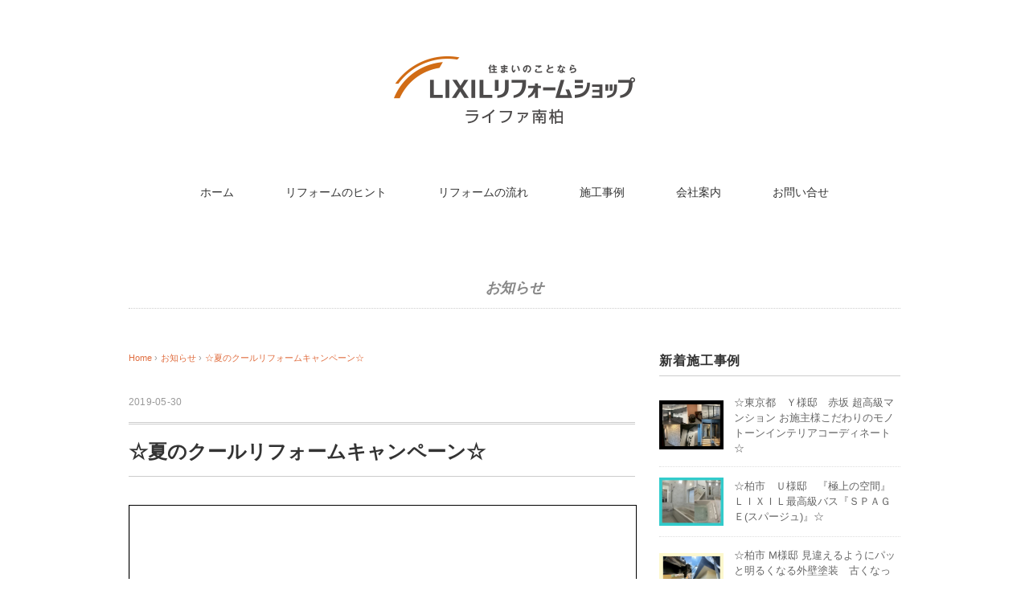

--- FILE ---
content_type: text/html; charset=UTF-8
request_url: https://yuyama-const.co.jp/2019/05/30/%E2%98%86%E5%A4%8F%E3%81%AE%E3%82%AF%E3%83%BC%E3%83%AB%E3%83%AA%E3%83%95%E3%82%A9%E3%83%BC%E3%83%A0%E3%82%AD%E3%83%A3%E3%83%B3%E3%83%9A%E3%83%BC%E3%83%B3%E2%98%86.html
body_size: 19806
content:
<!DOCTYPE html>
<html dir="ltr" lang="ja" prefix="og: https://ogp.me/ns#">
<head>
<meta charset="UTF-8" />
<meta name="viewport" content="width=device-width, initial-scale=1.0">
<link rel="stylesheet" href="https://yuyama-const.co.jp/cms/wp-content/themes/minamikashiwa/responsive.css" type="text/css" media="screen, print" />
<link rel="stylesheet" href="https://yuyama-const.co.jp/cms/wp-content/themes/minamikashiwa/style.css" type="text/css" media="screen, print" />
<link rel="alternate" type="application/atom+xml" title="LIXILリフォームショップ ライファ南柏 Atom Feed" href="https://yuyama-const.co.jp/feed/atom" />
<link rel="alternate" type="application/rss+xml" title="LIXILリフォームショップ ライファ南柏 RSS Feed" href="https://yuyama-const.co.jp/feed" />
<!--[if lt IE 9]>
<script src="https://yuyama-const.co.jp/cms/wp-content/themes/minamikashiwa/jquery/html5.js" type="text/javascript"></script>
<![endif]-->
<title>☆夏のクールリフォームキャンペーン☆ | 千葉県柏市のリフォーム・増改築・新築ならLIXILリフォームショップライファ南柏へ</title>

		<!-- All in One SEO 4.9.3 - aioseo.com -->
	<meta name="robots" content="max-image-preview:large" />
	<meta name="author" content="lifa-mk"/>
	<meta name="google-site-verification" content="jm9lyH5TKHd71b_PFiXdjWO40QwIWgHHT-GtEXA9lo8" />
	<meta name="keywords" content="お知らせ" />
	<link rel="canonical" href="https://yuyama-const.co.jp/2019/05/30/%e2%98%86%e5%a4%8f%e3%81%ae%e3%82%af%e3%83%bc%e3%83%ab%e3%83%aa%e3%83%95%e3%82%a9%e3%83%bc%e3%83%a0%e3%82%ad%e3%83%a3%e3%83%b3%e3%83%9a%e3%83%bc%e3%83%b3%e2%98%86.html" />
	<meta name="generator" content="All in One SEO (AIOSEO) 4.9.3" />
		<meta property="og:locale" content="ja_JP" />
		<meta property="og:site_name" content="LIXILリフォームショップ ライファ南柏 |" />
		<meta property="og:type" content="article" />
		<meta property="og:title" content="☆夏のクールリフォームキャンペーン☆ | 千葉県柏市のリフォーム・増改築・新築ならLIXILリフォームショップライファ南柏へ" />
		<meta property="og:url" content="https://yuyama-const.co.jp/2019/05/30/%e2%98%86%e5%a4%8f%e3%81%ae%e3%82%af%e3%83%bc%e3%83%ab%e3%83%aa%e3%83%95%e3%82%a9%e3%83%bc%e3%83%a0%e3%82%ad%e3%83%a3%e3%83%b3%e3%83%9a%e3%83%bc%e3%83%b3%e2%98%86.html" />
		<meta property="article:published_time" content="2019-05-30T00:13:24+00:00" />
		<meta property="article:modified_time" content="2019-05-30T00:14:34+00:00" />
		<meta name="twitter:card" content="summary" />
		<meta name="twitter:title" content="☆夏のクールリフォームキャンペーン☆ | 千葉県柏市のリフォーム・増改築・新築ならLIXILリフォームショップライファ南柏へ" />
		<script type="application/ld+json" class="aioseo-schema">
			{"@context":"https:\/\/schema.org","@graph":[{"@type":"Article","@id":"https:\/\/yuyama-const.co.jp\/2019\/05\/30\/%e2%98%86%e5%a4%8f%e3%81%ae%e3%82%af%e3%83%bc%e3%83%ab%e3%83%aa%e3%83%95%e3%82%a9%e3%83%bc%e3%83%a0%e3%82%ad%e3%83%a3%e3%83%b3%e3%83%9a%e3%83%bc%e3%83%b3%e2%98%86.html#article","name":"\u2606\u590f\u306e\u30af\u30fc\u30eb\u30ea\u30d5\u30a9\u30fc\u30e0\u30ad\u30e3\u30f3\u30da\u30fc\u30f3\u2606 | \u5343\u8449\u770c\u67cf\u5e02\u306e\u30ea\u30d5\u30a9\u30fc\u30e0\u30fb\u5897\u6539\u7bc9\u30fb\u65b0\u7bc9\u306a\u3089LIXIL\u30ea\u30d5\u30a9\u30fc\u30e0\u30b7\u30e7\u30c3\u30d7\u30e9\u30a4\u30d5\u30a1\u5357\u67cf\u3078","headline":"\u2606\u590f\u306e\u30af\u30fc\u30eb\u30ea\u30d5\u30a9\u30fc\u30e0\u30ad\u30e3\u30f3\u30da\u30fc\u30f3\u2606","author":{"@id":"https:\/\/yuyama-const.co.jp\/author\/lifa-mk#author"},"publisher":{"@id":"https:\/\/yuyama-const.co.jp\/#organization"},"image":{"@type":"ImageObject","url":"https:\/\/yuyama-const.co.jp\/cms\/wp-content\/uploads\/2019\/05\/img_title_01_sp.png","width":640,"height":365},"datePublished":"2019-05-30T09:13:24+09:00","dateModified":"2019-05-30T09:14:34+09:00","inLanguage":"ja","mainEntityOfPage":{"@id":"https:\/\/yuyama-const.co.jp\/2019\/05\/30\/%e2%98%86%e5%a4%8f%e3%81%ae%e3%82%af%e3%83%bc%e3%83%ab%e3%83%aa%e3%83%95%e3%82%a9%e3%83%bc%e3%83%a0%e3%82%ad%e3%83%a3%e3%83%b3%e3%83%9a%e3%83%bc%e3%83%b3%e2%98%86.html#webpage"},"isPartOf":{"@id":"https:\/\/yuyama-const.co.jp\/2019\/05\/30\/%e2%98%86%e5%a4%8f%e3%81%ae%e3%82%af%e3%83%bc%e3%83%ab%e3%83%aa%e3%83%95%e3%82%a9%e3%83%bc%e3%83%a0%e3%82%ad%e3%83%a3%e3%83%b3%e3%83%9a%e3%83%bc%e3%83%b3%e2%98%86.html#webpage"},"articleSection":"\u304a\u77e5\u3089\u305b"},{"@type":"BreadcrumbList","@id":"https:\/\/yuyama-const.co.jp\/2019\/05\/30\/%e2%98%86%e5%a4%8f%e3%81%ae%e3%82%af%e3%83%bc%e3%83%ab%e3%83%aa%e3%83%95%e3%82%a9%e3%83%bc%e3%83%a0%e3%82%ad%e3%83%a3%e3%83%b3%e3%83%9a%e3%83%bc%e3%83%b3%e2%98%86.html#breadcrumblist","itemListElement":[{"@type":"ListItem","@id":"https:\/\/yuyama-const.co.jp#listItem","position":1,"name":"Home","item":"https:\/\/yuyama-const.co.jp","nextItem":{"@type":"ListItem","@id":"https:\/\/yuyama-const.co.jp\/category\/info#listItem","name":"\u304a\u77e5\u3089\u305b"}},{"@type":"ListItem","@id":"https:\/\/yuyama-const.co.jp\/category\/info#listItem","position":2,"name":"\u304a\u77e5\u3089\u305b","item":"https:\/\/yuyama-const.co.jp\/category\/info","nextItem":{"@type":"ListItem","@id":"https:\/\/yuyama-const.co.jp\/2019\/05\/30\/%e2%98%86%e5%a4%8f%e3%81%ae%e3%82%af%e3%83%bc%e3%83%ab%e3%83%aa%e3%83%95%e3%82%a9%e3%83%bc%e3%83%a0%e3%82%ad%e3%83%a3%e3%83%b3%e3%83%9a%e3%83%bc%e3%83%b3%e2%98%86.html#listItem","name":"\u2606\u590f\u306e\u30af\u30fc\u30eb\u30ea\u30d5\u30a9\u30fc\u30e0\u30ad\u30e3\u30f3\u30da\u30fc\u30f3\u2606"},"previousItem":{"@type":"ListItem","@id":"https:\/\/yuyama-const.co.jp#listItem","name":"Home"}},{"@type":"ListItem","@id":"https:\/\/yuyama-const.co.jp\/2019\/05\/30\/%e2%98%86%e5%a4%8f%e3%81%ae%e3%82%af%e3%83%bc%e3%83%ab%e3%83%aa%e3%83%95%e3%82%a9%e3%83%bc%e3%83%a0%e3%82%ad%e3%83%a3%e3%83%b3%e3%83%9a%e3%83%bc%e3%83%b3%e2%98%86.html#listItem","position":3,"name":"\u2606\u590f\u306e\u30af\u30fc\u30eb\u30ea\u30d5\u30a9\u30fc\u30e0\u30ad\u30e3\u30f3\u30da\u30fc\u30f3\u2606","previousItem":{"@type":"ListItem","@id":"https:\/\/yuyama-const.co.jp\/category\/info#listItem","name":"\u304a\u77e5\u3089\u305b"}}]},{"@type":"Organization","@id":"https:\/\/yuyama-const.co.jp\/#organization","name":"LIXIL\u30ea\u30d5\u30a9\u30fc\u30e0\u30b7\u30e7\u30c3\u30d7 \u30e9\u30a4\u30d5\u30a1\u5357\u67cf","url":"https:\/\/yuyama-const.co.jp\/"},{"@type":"Person","@id":"https:\/\/yuyama-const.co.jp\/author\/lifa-mk#author","url":"https:\/\/yuyama-const.co.jp\/author\/lifa-mk","name":"lifa-mk","image":{"@type":"ImageObject","@id":"https:\/\/yuyama-const.co.jp\/2019\/05\/30\/%e2%98%86%e5%a4%8f%e3%81%ae%e3%82%af%e3%83%bc%e3%83%ab%e3%83%aa%e3%83%95%e3%82%a9%e3%83%bc%e3%83%a0%e3%82%ad%e3%83%a3%e3%83%b3%e3%83%9a%e3%83%bc%e3%83%b3%e2%98%86.html#authorImage","url":"https:\/\/secure.gravatar.com\/avatar\/d425cac71c8c71c2c4b86e1e9572a499e4ebe59a2092cb7ad5d1e843ee916793?s=96&d=mm&r=g","width":96,"height":96,"caption":"lifa-mk"}},{"@type":"WebPage","@id":"https:\/\/yuyama-const.co.jp\/2019\/05\/30\/%e2%98%86%e5%a4%8f%e3%81%ae%e3%82%af%e3%83%bc%e3%83%ab%e3%83%aa%e3%83%95%e3%82%a9%e3%83%bc%e3%83%a0%e3%82%ad%e3%83%a3%e3%83%b3%e3%83%9a%e3%83%bc%e3%83%b3%e2%98%86.html#webpage","url":"https:\/\/yuyama-const.co.jp\/2019\/05\/30\/%e2%98%86%e5%a4%8f%e3%81%ae%e3%82%af%e3%83%bc%e3%83%ab%e3%83%aa%e3%83%95%e3%82%a9%e3%83%bc%e3%83%a0%e3%82%ad%e3%83%a3%e3%83%b3%e3%83%9a%e3%83%bc%e3%83%b3%e2%98%86.html","name":"\u2606\u590f\u306e\u30af\u30fc\u30eb\u30ea\u30d5\u30a9\u30fc\u30e0\u30ad\u30e3\u30f3\u30da\u30fc\u30f3\u2606 | \u5343\u8449\u770c\u67cf\u5e02\u306e\u30ea\u30d5\u30a9\u30fc\u30e0\u30fb\u5897\u6539\u7bc9\u30fb\u65b0\u7bc9\u306a\u3089LIXIL\u30ea\u30d5\u30a9\u30fc\u30e0\u30b7\u30e7\u30c3\u30d7\u30e9\u30a4\u30d5\u30a1\u5357\u67cf\u3078","inLanguage":"ja","isPartOf":{"@id":"https:\/\/yuyama-const.co.jp\/#website"},"breadcrumb":{"@id":"https:\/\/yuyama-const.co.jp\/2019\/05\/30\/%e2%98%86%e5%a4%8f%e3%81%ae%e3%82%af%e3%83%bc%e3%83%ab%e3%83%aa%e3%83%95%e3%82%a9%e3%83%bc%e3%83%a0%e3%82%ad%e3%83%a3%e3%83%b3%e3%83%9a%e3%83%bc%e3%83%b3%e2%98%86.html#breadcrumblist"},"author":{"@id":"https:\/\/yuyama-const.co.jp\/author\/lifa-mk#author"},"creator":{"@id":"https:\/\/yuyama-const.co.jp\/author\/lifa-mk#author"},"image":{"@type":"ImageObject","url":"https:\/\/yuyama-const.co.jp\/cms\/wp-content\/uploads\/2019\/05\/img_title_01_sp.png","@id":"https:\/\/yuyama-const.co.jp\/2019\/05\/30\/%e2%98%86%e5%a4%8f%e3%81%ae%e3%82%af%e3%83%bc%e3%83%ab%e3%83%aa%e3%83%95%e3%82%a9%e3%83%bc%e3%83%a0%e3%82%ad%e3%83%a3%e3%83%b3%e3%83%9a%e3%83%bc%e3%83%b3%e2%98%86.html\/#mainImage","width":640,"height":365},"primaryImageOfPage":{"@id":"https:\/\/yuyama-const.co.jp\/2019\/05\/30\/%e2%98%86%e5%a4%8f%e3%81%ae%e3%82%af%e3%83%bc%e3%83%ab%e3%83%aa%e3%83%95%e3%82%a9%e3%83%bc%e3%83%a0%e3%82%ad%e3%83%a3%e3%83%b3%e3%83%9a%e3%83%bc%e3%83%b3%e2%98%86.html#mainImage"},"datePublished":"2019-05-30T09:13:24+09:00","dateModified":"2019-05-30T09:14:34+09:00"},{"@type":"WebSite","@id":"https:\/\/yuyama-const.co.jp\/#website","url":"https:\/\/yuyama-const.co.jp\/","name":"LIXIL\u30ea\u30d5\u30a9\u30fc\u30e0\u30b7\u30e7\u30c3\u30d7 \u30e9\u30a4\u30d5\u30a1\u5357\u67cf","inLanguage":"ja","publisher":{"@id":"https:\/\/yuyama-const.co.jp\/#organization"}}]}
		</script>
		<!-- All in One SEO -->

<link rel='dns-prefetch' href='//ajax.googleapis.com' />
<link rel='dns-prefetch' href='//stats.wp.com' />
<link rel="alternate" type="application/rss+xml" title="LIXILリフォームショップ ライファ南柏 &raquo; フィード" href="https://yuyama-const.co.jp/feed" />
<link rel="alternate" type="application/rss+xml" title="LIXILリフォームショップ ライファ南柏 &raquo; コメントフィード" href="https://yuyama-const.co.jp/comments/feed" />
<link rel="alternate" title="oEmbed (JSON)" type="application/json+oembed" href="https://yuyama-const.co.jp/wp-json/oembed/1.0/embed?url=https%3A%2F%2Fyuyama-const.co.jp%2F2019%2F05%2F30%2F%25e2%2598%2586%25e5%25a4%258f%25e3%2581%25ae%25e3%2582%25af%25e3%2583%25bc%25e3%2583%25ab%25e3%2583%25aa%25e3%2583%2595%25e3%2582%25a9%25e3%2583%25bc%25e3%2583%25a0%25e3%2582%25ad%25e3%2583%25a3%25e3%2583%25b3%25e3%2583%259a%25e3%2583%25bc%25e3%2583%25b3%25e2%2598%2586.html" />
<link rel="alternate" title="oEmbed (XML)" type="text/xml+oembed" href="https://yuyama-const.co.jp/wp-json/oembed/1.0/embed?url=https%3A%2F%2Fyuyama-const.co.jp%2F2019%2F05%2F30%2F%25e2%2598%2586%25e5%25a4%258f%25e3%2581%25ae%25e3%2582%25af%25e3%2583%25bc%25e3%2583%25ab%25e3%2583%25aa%25e3%2583%2595%25e3%2582%25a9%25e3%2583%25bc%25e3%2583%25a0%25e3%2582%25ad%25e3%2583%25a3%25e3%2583%25b3%25e3%2583%259a%25e3%2583%25bc%25e3%2583%25b3%25e2%2598%2586.html&#038;format=xml" />
<style id='wp-img-auto-sizes-contain-inline-css' type='text/css'>
img:is([sizes=auto i],[sizes^="auto," i]){contain-intrinsic-size:3000px 1500px}
/*# sourceURL=wp-img-auto-sizes-contain-inline-css */
</style>
<link rel='stylesheet' id='hugeit-lightbox-css-css' href='https://yuyama-const.co.jp/cms/wp-content/plugins/lightbox/css/frontend/lightbox.css' type='text/css' media='all' />
<style id='wp-emoji-styles-inline-css' type='text/css'>

	img.wp-smiley, img.emoji {
		display: inline !important;
		border: none !important;
		box-shadow: none !important;
		height: 1em !important;
		width: 1em !important;
		margin: 0 0.07em !important;
		vertical-align: -0.1em !important;
		background: none !important;
		padding: 0 !important;
	}
/*# sourceURL=wp-emoji-styles-inline-css */
</style>
<style id='wp-block-library-inline-css' type='text/css'>
:root{--wp-block-synced-color:#7a00df;--wp-block-synced-color--rgb:122,0,223;--wp-bound-block-color:var(--wp-block-synced-color);--wp-editor-canvas-background:#ddd;--wp-admin-theme-color:#007cba;--wp-admin-theme-color--rgb:0,124,186;--wp-admin-theme-color-darker-10:#006ba1;--wp-admin-theme-color-darker-10--rgb:0,107,160.5;--wp-admin-theme-color-darker-20:#005a87;--wp-admin-theme-color-darker-20--rgb:0,90,135;--wp-admin-border-width-focus:2px}@media (min-resolution:192dpi){:root{--wp-admin-border-width-focus:1.5px}}.wp-element-button{cursor:pointer}:root .has-very-light-gray-background-color{background-color:#eee}:root .has-very-dark-gray-background-color{background-color:#313131}:root .has-very-light-gray-color{color:#eee}:root .has-very-dark-gray-color{color:#313131}:root .has-vivid-green-cyan-to-vivid-cyan-blue-gradient-background{background:linear-gradient(135deg,#00d084,#0693e3)}:root .has-purple-crush-gradient-background{background:linear-gradient(135deg,#34e2e4,#4721fb 50%,#ab1dfe)}:root .has-hazy-dawn-gradient-background{background:linear-gradient(135deg,#faaca8,#dad0ec)}:root .has-subdued-olive-gradient-background{background:linear-gradient(135deg,#fafae1,#67a671)}:root .has-atomic-cream-gradient-background{background:linear-gradient(135deg,#fdd79a,#004a59)}:root .has-nightshade-gradient-background{background:linear-gradient(135deg,#330968,#31cdcf)}:root .has-midnight-gradient-background{background:linear-gradient(135deg,#020381,#2874fc)}:root{--wp--preset--font-size--normal:16px;--wp--preset--font-size--huge:42px}.has-regular-font-size{font-size:1em}.has-larger-font-size{font-size:2.625em}.has-normal-font-size{font-size:var(--wp--preset--font-size--normal)}.has-huge-font-size{font-size:var(--wp--preset--font-size--huge)}.has-text-align-center{text-align:center}.has-text-align-left{text-align:left}.has-text-align-right{text-align:right}.has-fit-text{white-space:nowrap!important}#end-resizable-editor-section{display:none}.aligncenter{clear:both}.items-justified-left{justify-content:flex-start}.items-justified-center{justify-content:center}.items-justified-right{justify-content:flex-end}.items-justified-space-between{justify-content:space-between}.screen-reader-text{border:0;clip-path:inset(50%);height:1px;margin:-1px;overflow:hidden;padding:0;position:absolute;width:1px;word-wrap:normal!important}.screen-reader-text:focus{background-color:#ddd;clip-path:none;color:#444;display:block;font-size:1em;height:auto;left:5px;line-height:normal;padding:15px 23px 14px;text-decoration:none;top:5px;width:auto;z-index:100000}html :where(.has-border-color){border-style:solid}html :where([style*=border-top-color]){border-top-style:solid}html :where([style*=border-right-color]){border-right-style:solid}html :where([style*=border-bottom-color]){border-bottom-style:solid}html :where([style*=border-left-color]){border-left-style:solid}html :where([style*=border-width]){border-style:solid}html :where([style*=border-top-width]){border-top-style:solid}html :where([style*=border-right-width]){border-right-style:solid}html :where([style*=border-bottom-width]){border-bottom-style:solid}html :where([style*=border-left-width]){border-left-style:solid}html :where(img[class*=wp-image-]){height:auto;max-width:100%}:where(figure){margin:0 0 1em}html :where(.is-position-sticky){--wp-admin--admin-bar--position-offset:var(--wp-admin--admin-bar--height,0px)}@media screen and (max-width:600px){html :where(.is-position-sticky){--wp-admin--admin-bar--position-offset:0px}}

/*# sourceURL=wp-block-library-inline-css */
</style><style id='global-styles-inline-css' type='text/css'>
:root{--wp--preset--aspect-ratio--square: 1;--wp--preset--aspect-ratio--4-3: 4/3;--wp--preset--aspect-ratio--3-4: 3/4;--wp--preset--aspect-ratio--3-2: 3/2;--wp--preset--aspect-ratio--2-3: 2/3;--wp--preset--aspect-ratio--16-9: 16/9;--wp--preset--aspect-ratio--9-16: 9/16;--wp--preset--color--black: #000000;--wp--preset--color--cyan-bluish-gray: #abb8c3;--wp--preset--color--white: #ffffff;--wp--preset--color--pale-pink: #f78da7;--wp--preset--color--vivid-red: #cf2e2e;--wp--preset--color--luminous-vivid-orange: #ff6900;--wp--preset--color--luminous-vivid-amber: #fcb900;--wp--preset--color--light-green-cyan: #7bdcb5;--wp--preset--color--vivid-green-cyan: #00d084;--wp--preset--color--pale-cyan-blue: #8ed1fc;--wp--preset--color--vivid-cyan-blue: #0693e3;--wp--preset--color--vivid-purple: #9b51e0;--wp--preset--gradient--vivid-cyan-blue-to-vivid-purple: linear-gradient(135deg,rgb(6,147,227) 0%,rgb(155,81,224) 100%);--wp--preset--gradient--light-green-cyan-to-vivid-green-cyan: linear-gradient(135deg,rgb(122,220,180) 0%,rgb(0,208,130) 100%);--wp--preset--gradient--luminous-vivid-amber-to-luminous-vivid-orange: linear-gradient(135deg,rgb(252,185,0) 0%,rgb(255,105,0) 100%);--wp--preset--gradient--luminous-vivid-orange-to-vivid-red: linear-gradient(135deg,rgb(255,105,0) 0%,rgb(207,46,46) 100%);--wp--preset--gradient--very-light-gray-to-cyan-bluish-gray: linear-gradient(135deg,rgb(238,238,238) 0%,rgb(169,184,195) 100%);--wp--preset--gradient--cool-to-warm-spectrum: linear-gradient(135deg,rgb(74,234,220) 0%,rgb(151,120,209) 20%,rgb(207,42,186) 40%,rgb(238,44,130) 60%,rgb(251,105,98) 80%,rgb(254,248,76) 100%);--wp--preset--gradient--blush-light-purple: linear-gradient(135deg,rgb(255,206,236) 0%,rgb(152,150,240) 100%);--wp--preset--gradient--blush-bordeaux: linear-gradient(135deg,rgb(254,205,165) 0%,rgb(254,45,45) 50%,rgb(107,0,62) 100%);--wp--preset--gradient--luminous-dusk: linear-gradient(135deg,rgb(255,203,112) 0%,rgb(199,81,192) 50%,rgb(65,88,208) 100%);--wp--preset--gradient--pale-ocean: linear-gradient(135deg,rgb(255,245,203) 0%,rgb(182,227,212) 50%,rgb(51,167,181) 100%);--wp--preset--gradient--electric-grass: linear-gradient(135deg,rgb(202,248,128) 0%,rgb(113,206,126) 100%);--wp--preset--gradient--midnight: linear-gradient(135deg,rgb(2,3,129) 0%,rgb(40,116,252) 100%);--wp--preset--font-size--small: 13px;--wp--preset--font-size--medium: 20px;--wp--preset--font-size--large: 36px;--wp--preset--font-size--x-large: 42px;--wp--preset--spacing--20: 0.44rem;--wp--preset--spacing--30: 0.67rem;--wp--preset--spacing--40: 1rem;--wp--preset--spacing--50: 1.5rem;--wp--preset--spacing--60: 2.25rem;--wp--preset--spacing--70: 3.38rem;--wp--preset--spacing--80: 5.06rem;--wp--preset--shadow--natural: 6px 6px 9px rgba(0, 0, 0, 0.2);--wp--preset--shadow--deep: 12px 12px 50px rgba(0, 0, 0, 0.4);--wp--preset--shadow--sharp: 6px 6px 0px rgba(0, 0, 0, 0.2);--wp--preset--shadow--outlined: 6px 6px 0px -3px rgb(255, 255, 255), 6px 6px rgb(0, 0, 0);--wp--preset--shadow--crisp: 6px 6px 0px rgb(0, 0, 0);}:where(.is-layout-flex){gap: 0.5em;}:where(.is-layout-grid){gap: 0.5em;}body .is-layout-flex{display: flex;}.is-layout-flex{flex-wrap: wrap;align-items: center;}.is-layout-flex > :is(*, div){margin: 0;}body .is-layout-grid{display: grid;}.is-layout-grid > :is(*, div){margin: 0;}:where(.wp-block-columns.is-layout-flex){gap: 2em;}:where(.wp-block-columns.is-layout-grid){gap: 2em;}:where(.wp-block-post-template.is-layout-flex){gap: 1.25em;}:where(.wp-block-post-template.is-layout-grid){gap: 1.25em;}.has-black-color{color: var(--wp--preset--color--black) !important;}.has-cyan-bluish-gray-color{color: var(--wp--preset--color--cyan-bluish-gray) !important;}.has-white-color{color: var(--wp--preset--color--white) !important;}.has-pale-pink-color{color: var(--wp--preset--color--pale-pink) !important;}.has-vivid-red-color{color: var(--wp--preset--color--vivid-red) !important;}.has-luminous-vivid-orange-color{color: var(--wp--preset--color--luminous-vivid-orange) !important;}.has-luminous-vivid-amber-color{color: var(--wp--preset--color--luminous-vivid-amber) !important;}.has-light-green-cyan-color{color: var(--wp--preset--color--light-green-cyan) !important;}.has-vivid-green-cyan-color{color: var(--wp--preset--color--vivid-green-cyan) !important;}.has-pale-cyan-blue-color{color: var(--wp--preset--color--pale-cyan-blue) !important;}.has-vivid-cyan-blue-color{color: var(--wp--preset--color--vivid-cyan-blue) !important;}.has-vivid-purple-color{color: var(--wp--preset--color--vivid-purple) !important;}.has-black-background-color{background-color: var(--wp--preset--color--black) !important;}.has-cyan-bluish-gray-background-color{background-color: var(--wp--preset--color--cyan-bluish-gray) !important;}.has-white-background-color{background-color: var(--wp--preset--color--white) !important;}.has-pale-pink-background-color{background-color: var(--wp--preset--color--pale-pink) !important;}.has-vivid-red-background-color{background-color: var(--wp--preset--color--vivid-red) !important;}.has-luminous-vivid-orange-background-color{background-color: var(--wp--preset--color--luminous-vivid-orange) !important;}.has-luminous-vivid-amber-background-color{background-color: var(--wp--preset--color--luminous-vivid-amber) !important;}.has-light-green-cyan-background-color{background-color: var(--wp--preset--color--light-green-cyan) !important;}.has-vivid-green-cyan-background-color{background-color: var(--wp--preset--color--vivid-green-cyan) !important;}.has-pale-cyan-blue-background-color{background-color: var(--wp--preset--color--pale-cyan-blue) !important;}.has-vivid-cyan-blue-background-color{background-color: var(--wp--preset--color--vivid-cyan-blue) !important;}.has-vivid-purple-background-color{background-color: var(--wp--preset--color--vivid-purple) !important;}.has-black-border-color{border-color: var(--wp--preset--color--black) !important;}.has-cyan-bluish-gray-border-color{border-color: var(--wp--preset--color--cyan-bluish-gray) !important;}.has-white-border-color{border-color: var(--wp--preset--color--white) !important;}.has-pale-pink-border-color{border-color: var(--wp--preset--color--pale-pink) !important;}.has-vivid-red-border-color{border-color: var(--wp--preset--color--vivid-red) !important;}.has-luminous-vivid-orange-border-color{border-color: var(--wp--preset--color--luminous-vivid-orange) !important;}.has-luminous-vivid-amber-border-color{border-color: var(--wp--preset--color--luminous-vivid-amber) !important;}.has-light-green-cyan-border-color{border-color: var(--wp--preset--color--light-green-cyan) !important;}.has-vivid-green-cyan-border-color{border-color: var(--wp--preset--color--vivid-green-cyan) !important;}.has-pale-cyan-blue-border-color{border-color: var(--wp--preset--color--pale-cyan-blue) !important;}.has-vivid-cyan-blue-border-color{border-color: var(--wp--preset--color--vivid-cyan-blue) !important;}.has-vivid-purple-border-color{border-color: var(--wp--preset--color--vivid-purple) !important;}.has-vivid-cyan-blue-to-vivid-purple-gradient-background{background: var(--wp--preset--gradient--vivid-cyan-blue-to-vivid-purple) !important;}.has-light-green-cyan-to-vivid-green-cyan-gradient-background{background: var(--wp--preset--gradient--light-green-cyan-to-vivid-green-cyan) !important;}.has-luminous-vivid-amber-to-luminous-vivid-orange-gradient-background{background: var(--wp--preset--gradient--luminous-vivid-amber-to-luminous-vivid-orange) !important;}.has-luminous-vivid-orange-to-vivid-red-gradient-background{background: var(--wp--preset--gradient--luminous-vivid-orange-to-vivid-red) !important;}.has-very-light-gray-to-cyan-bluish-gray-gradient-background{background: var(--wp--preset--gradient--very-light-gray-to-cyan-bluish-gray) !important;}.has-cool-to-warm-spectrum-gradient-background{background: var(--wp--preset--gradient--cool-to-warm-spectrum) !important;}.has-blush-light-purple-gradient-background{background: var(--wp--preset--gradient--blush-light-purple) !important;}.has-blush-bordeaux-gradient-background{background: var(--wp--preset--gradient--blush-bordeaux) !important;}.has-luminous-dusk-gradient-background{background: var(--wp--preset--gradient--luminous-dusk) !important;}.has-pale-ocean-gradient-background{background: var(--wp--preset--gradient--pale-ocean) !important;}.has-electric-grass-gradient-background{background: var(--wp--preset--gradient--electric-grass) !important;}.has-midnight-gradient-background{background: var(--wp--preset--gradient--midnight) !important;}.has-small-font-size{font-size: var(--wp--preset--font-size--small) !important;}.has-medium-font-size{font-size: var(--wp--preset--font-size--medium) !important;}.has-large-font-size{font-size: var(--wp--preset--font-size--large) !important;}.has-x-large-font-size{font-size: var(--wp--preset--font-size--x-large) !important;}
/*# sourceURL=global-styles-inline-css */
</style>

<style id='classic-theme-styles-inline-css' type='text/css'>
/*! This file is auto-generated */
.wp-block-button__link{color:#fff;background-color:#32373c;border-radius:9999px;box-shadow:none;text-decoration:none;padding:calc(.667em + 2px) calc(1.333em + 2px);font-size:1.125em}.wp-block-file__button{background:#32373c;color:#fff;text-decoration:none}
/*# sourceURL=/wp-includes/css/classic-themes.min.css */
</style>
<link rel='stylesheet' id='font-awesome-css' href='https://yuyama-const.co.jp/cms/wp-content/plugins/arconix-shortcodes/includes/css/font-awesome.min.css' type='text/css' media='all' />
<link rel='stylesheet' id='arconix-shortcodes-css' href='https://yuyama-const.co.jp/cms/wp-content/plugins/arconix-shortcodes/includes/css/arconix-shortcodes.min.css' type='text/css' media='all' />
<link rel='stylesheet' id='contact-form-7-css' href='https://yuyama-const.co.jp/cms/wp-content/plugins/contact-form-7/includes/css/styles.css' type='text/css' media='all' />
<link rel='stylesheet' id='contact-form-7-confirm-css' href='https://yuyama-const.co.jp/cms/wp-content/plugins/contact-form-7-add-confirm/includes/css/styles.css' type='text/css' media='all' />
<script type="text/javascript" src="https://ajax.googleapis.com/ajax/libs/jquery/1.7.2/jquery.min.js" id="jquery-js"></script>
<script type="text/javascript" src="https://yuyama-const.co.jp/cms/wp-content/plugins/lightbox/js/frontend/froogaloop2.min.js" id="hugeit-froogaloop-js-js"></script>
<link rel="https://api.w.org/" href="https://yuyama-const.co.jp/wp-json/" /><link rel="alternate" title="JSON" type="application/json" href="https://yuyama-const.co.jp/wp-json/wp/v2/posts/1965" /><link rel='shortlink' href='https://yuyama-const.co.jp/?p=1965' />
	<style>img#wpstats{display:none}</style>
		<style type="text/css"></style><link rel="amphtml" href="https://yuyama-const.co.jp/2019/05/30/%E2%98%86%E5%A4%8F%E3%81%AE%E3%82%AF%E3%83%BC%E3%83%AB%E3%83%AA%E3%83%95%E3%82%A9%E3%83%BC%E3%83%A0%E3%82%AD%E3%83%A3%E3%83%B3%E3%83%9A%E3%83%BC%E3%83%B3%E2%98%86.html/amp"><link rel="icon" href="https://yuyama-const.co.jp/cms/wp-content/uploads/2019/08/Android.png" sizes="32x32" />
<link rel="icon" href="https://yuyama-const.co.jp/cms/wp-content/uploads/2019/08/Android.png" sizes="192x192" />
<link rel="apple-touch-icon" href="https://yuyama-const.co.jp/cms/wp-content/uploads/2019/08/Android.png" />
<meta name="msapplication-TileImage" content="https://yuyama-const.co.jp/cms/wp-content/uploads/2019/08/Android.png" />
		<style type="text/css" id="wp-custom-css">
			.recaptcha_policy {
  padding: 0;
  margin: 0;
  text-align: center;
  font-size: 11px !important;
  color: #444 !important;
}
.recaptcha_policy a {
  font-size: 11px !important;
  color: #111 !important;
}
.grecaptcha-badge { visibility: hidden; }		</style>
		<style media="print" type="text/css">div.faq_answer { display: block!important; }p.faq_nav { display: none; }</style><script type="text/javascript">
$(document).ready(function(){
   $(document).ready(
      function(){
      $(".single a img").hover(function(){
      $(this).fadeTo(200, 0.8);
      },function(){
      $(this).fadeTo(300, 1.0);
      });
   });
   $(".slidebase").hover(function(){
      $(this).find(".slidetext").slideToggle("normal");
   });
   $(".menu-toggle").toggle(
      function(){
      $(this).attr('src', 'https://yuyama-const.co.jp/cms/wp-content/themes/minamikashiwa/images/toggle-off.png');
      $("#nav").slideToggle();
      return false;
      },
      function(){
      $(this).attr('src', 'https://yuyama-const.co.jp/cms/wp-content/themes/minamikashiwa/images/toggle-on.gif');
      $("#nav").slideToggle();
      return false;
      }
   );
});
</script>
<link rel='stylesheet' id='pdfemb_embed_pdf_css-css' href='https://yuyama-const.co.jp/cms/wp-content/plugins/pdf-embedder/assets/css/pdfemb.min.css' type='text/css' media='all' />
</head>

<body data-rsssl=1 class="wp-singular post-template-default single single-post postid-1965 single-format-standard wp-theme-minamikashiwa">

<div class="toggle">
<a href="#"><img src="https://yuyama-const.co.jp/cms/wp-content/themes/minamikashiwa/images/toggle-on.gif" alt="toggle" class="menu-toggle" /></a>
</div>

<!-- ヘッダー -->
<header id="header">

<!-- ヘッダー中身 -->    
<div class="header-inner">

<!-- ロゴ -->
<div class="logo">
<a href="https://yuyama-const.co.jp" title="LIXILリフォームショップ ライファ南柏"><img src="https://yuyama-const.co.jp/cms/wp-content/uploads/2016/11/logo2.png" alt="LIXILリフォームショップ ライファ南柏" /></a>
</div>
<!-- / ロゴ -->

</div>    
<!-- / ヘッダー中身 -->    

</header>
<!-- / ヘッダー -->  
<div class="clear"></div>

<!-- トップナビゲーション -->
<nav id="nav" class="main-navigation" role="navigation">
<div class="menu-navi-container"><ul id="menu-navi" class="nav-menu"><li id="menu-item-24" class="menu-item menu-item-type-custom menu-item-object-custom menu-item-home menu-item-24"><a href="https://yuyama-const.co.jp/">ホーム</a></li>
<li id="menu-item-26" class="menu-item menu-item-type-post_type menu-item-object-page menu-item-26"><a href="https://yuyama-const.co.jp/riform_hint-h.html">リフォームのヒント</a></li>
<li id="menu-item-27" class="menu-item menu-item-type-post_type menu-item-object-page menu-item-27"><a href="https://yuyama-const.co.jp/process.html">リフォームの流れ</a></li>
<li id="menu-item-32" class="menu-item menu-item-type-taxonomy menu-item-object-category menu-item-has-children menu-item-32"><a href="https://yuyama-const.co.jp/category/case">施工事例</a>
<ul class="sub-menu">
	<li id="menu-item-41" class="menu-item menu-item-type-taxonomy menu-item-object-category menu-item-41"><a href="https://yuyama-const.co.jp/category/case/kitchen">キッチン</a></li>
	<li id="menu-item-43" class="menu-item menu-item-type-taxonomy menu-item-object-category menu-item-43"><a href="https://yuyama-const.co.jp/category/case/toilet">トイレ</a></li>
	<li id="menu-item-49" class="menu-item menu-item-type-taxonomy menu-item-object-category menu-item-49"><a href="https://yuyama-const.co.jp/category/case/bathroom">浴室</a></li>
	<li id="menu-item-48" class="menu-item menu-item-type-taxonomy menu-item-object-category menu-item-48"><a href="https://yuyama-const.co.jp/category/case/%e6%b4%97%e9%9d%a2%e6%89%80">洗面所</a></li>
	<li id="menu-item-40" class="menu-item menu-item-type-taxonomy menu-item-object-category menu-item-40"><a href="https://yuyama-const.co.jp/category/case/ecocarat">エコカラット</a></li>
	<li id="menu-item-51" class="menu-item menu-item-type-taxonomy menu-item-object-category menu-item-51"><a href="https://yuyama-const.co.jp/category/case/change">間取り変更</a></li>
	<li id="menu-item-44" class="menu-item menu-item-type-taxonomy menu-item-object-category menu-item-44"><a href="https://yuyama-const.co.jp/category/case/barrierfree">バリアフリー</a></li>
	<li id="menu-item-45" class="menu-item menu-item-type-taxonomy menu-item-object-category menu-item-45"><a href="https://yuyama-const.co.jp/category/case/mansion">マンション改修</a></li>
	<li id="menu-item-46" class="menu-item menu-item-type-taxonomy menu-item-object-category menu-item-46"><a href="https://yuyama-const.co.jp/category/case/storage">収納</a></li>
	<li id="menu-item-42" class="menu-item menu-item-type-taxonomy menu-item-object-category menu-item-42"><a href="https://yuyama-const.co.jp/category/case/termite">シロアリ工事</a></li>
	<li id="menu-item-880" class="menu-item menu-item-type-taxonomy menu-item-object-category menu-item-880"><a href="https://yuyama-const.co.jp/category/case/seismic-strengthening">耐震補強</a></li>
	<li id="menu-item-881" class="menu-item menu-item-type-taxonomy menu-item-object-category menu-item-881"><a href="https://yuyama-const.co.jp/category/case/exterior">エクステリア</a></li>
	<li id="menu-item-879" class="menu-item menu-item-type-taxonomy menu-item-object-category menu-item-879"><a href="https://yuyama-const.co.jp/category/case/interior">内装</a></li>
	<li id="menu-item-47" class="menu-item menu-item-type-taxonomy menu-item-object-category menu-item-47"><a href="https://yuyama-const.co.jp/category/case/roof-wall">屋根外壁</a></li>
</ul>
</li>
<li id="menu-item-29" class="menu-item menu-item-type-post_type menu-item-object-page menu-item-29"><a href="https://yuyama-const.co.jp/company.html">会社案内</a></li>
<li id="menu-item-30" class="menu-item menu-item-type-post_type menu-item-object-page menu-item-30"><a href="https://yuyama-const.co.jp/contact.html">お問い合せ</a></li>
</ul></div></nav>

<!-- / トップナビゲーション -->
<div class="clear"></div>  
<!-- 全体warapper -->
<div class="wrapper">

<!-- メインwrap -->
<div id="main">

<!-- ページタイトル -->
<div class="pagetitle mobile-display-none"><a href="https://yuyama-const.co.jp/category/info" rel="category tag">お知らせ</a></div>
<!-- / ページタイトル -->

<!-- コンテンツブロック -->
<div class="row">

<!-- 本文エリア -->
<div class="twothird">

<!-- ポスト -->
<article id="post-1965" class="post-1965 post type-post status-publish format-standard has-post-thumbnail hentry category-info">

<!-- 投稿ループ -->

<!-- パンくずリスト -->
<div class="breadcrumb">
<div itemscope itemtype="http://data-vocabulary.org/Breadcrumb">
<a href="https://yuyama-const.co.jp" itemprop="url">
<span itemprop="title">Home</span> </a> &rsaquo;</div>
<div itemscope itemtype="http://data-vocabulary.org/Breadcrumb">
<a href="https://yuyama-const.co.jp/category/info" itemprop="url">
<span itemprop="title">お知らせ</span></a> &rsaquo;</div>
<div itemscope itemtype="http://data-vocabulary.org/Breadcrumb">
<span itemprop="title"><a href="https://yuyama-const.co.jp/2019/05/30/%e2%98%86%e5%a4%8f%e3%81%ae%e3%82%af%e3%83%bc%e3%83%ab%e3%83%aa%e3%83%95%e3%82%a9%e3%83%bc%e3%83%a0%e3%82%ad%e3%83%a3%e3%83%b3%e3%83%9a%e3%83%bc%e3%83%b3%e2%98%86.html" itemprop="url">☆夏のクールリフォームキャンペーン☆</a></span></div>
</div>
<!-- / パンくずリスト -->


<div class="pagedate">2019-05-30</div>
<h1 class="blog-title">☆夏のクールリフォームキャンペーン☆</h1>

<div class="single-contents">
<p><a href="https://yuyama-const.co.jp/cms/wp-content/uploads/2019/05/bca8f666d30612e5dd78a7557d835e43.pdf" class="pdfemb-viewer" style="" data-width="max" data-height="max" data-toolbar="bottom" data-toolbar-fixed="off">夏ｸｰﾙｷｬﾝﾍﾟｰﾝ</a><br />
【夏の快適生活＆防火対策】<br />
対象商品を使用したリフォーム工事で素敵な景品が抽選で当たる<br />
<span style="color:#E06E40">キャンペーン</span>が始まりました。<br />
<strong style="color: #e06e40">窓まわり・玄関まわり・テラスまわり・日差し対策</strong>お考えの方に<br />
オススメの<span style="color:#E06E40">キャンペーン</span>です!!<br />
是非ご検討くださいませ♪</p>
<p>【キャンペーン期間】<br />
2019年5月13日(月)～2019年8月20日(火)迄</p>
</div>

<!-- 投稿が無い場合 -->
<!-- 投稿が無い場合 -->
<!-- / 投稿ループ -->


<!-- ウィジェットエリア（シングルページ記事下） -->
<div class="row">
<div class="singlebox">
</div>
</div>
<!-- / ウィジェットエリア（シングルページ記事下） -->

<!-- タグ -->
<div class="blog-foot"></div>
<!-- / タグ -->

<!-- 関連記事 -->
<div class="similar-head">関連記事</div>
<div class="similar">
<ul>
<li><table class="similar-text"><tr><th><a href="https://yuyama-const.co.jp/2026/01/28/%e2%98%86%ef%bc%92%ef%bc%90%ef%bc%92%ef%bc%96%e5%b9%b4-%e5%88%9d%e6%98%a5%e3%83%aa%e3%83%95%e3%82%a9%e3%83%bc%e3%83%a0%e5%a4%a7%e7%9b%b8%e8%ab%87%e4%bc%9a%e9%96%8b%e5%82%ac%e2%98%86.html"><img width="420" height="280" src="https://yuyama-const.co.jp/cms/wp-content/uploads/2026/01/3b79fa31fee9bbaa7d52b1e8d2df472a-420x280.jpg" class="attachment-420x280 size-420x280 wp-post-image" alt="" decoding="async" loading="lazy" srcset="https://yuyama-const.co.jp/cms/wp-content/uploads/2026/01/3b79fa31fee9bbaa7d52b1e8d2df472a-420x280.jpg 420w, https://yuyama-const.co.jp/cms/wp-content/uploads/2026/01/3b79fa31fee9bbaa7d52b1e8d2df472a-272x182.jpg 272w" sizes="auto, (max-width: 420px) 100vw, 420px" /></a></th>
<td><a href="https://yuyama-const.co.jp/2026/01/28/%e2%98%86%ef%bc%92%ef%bc%90%ef%bc%92%ef%bc%96%e5%b9%b4-%e5%88%9d%e6%98%a5%e3%83%aa%e3%83%95%e3%82%a9%e3%83%bc%e3%83%a0%e5%a4%a7%e7%9b%b8%e8%ab%87%e4%bc%9a%e9%96%8b%e5%82%ac%e2%98%86.html" title="☆２０２６年 初春リフォーム大相談会開催!!☆"> ☆２０２６年 初春リフォーム大相談会開催!!☆</a></td></tr></table></li>
<li><table class="similar-text"><tr><th><a href="https://yuyama-const.co.jp/2025/12/25/%e2%98%86%e5%b9%b4%e6%9c%ab%e5%b9%b4%e5%a7%8b%e4%bc%91%e6%9a%87%e3%81%ae%e3%81%94%e6%a1%88%e5%86%85%e2%98%86-6.html"><img width="420" height="280" src="https://yuyama-const.co.jp/cms/wp-content/uploads/2025/12/7500c426a2191ae482653a4abf0e788d-420x280.jpg" class="attachment-420x280 size-420x280 wp-post-image" alt="" decoding="async" loading="lazy" srcset="https://yuyama-const.co.jp/cms/wp-content/uploads/2025/12/7500c426a2191ae482653a4abf0e788d-420x280.jpg 420w, https://yuyama-const.co.jp/cms/wp-content/uploads/2025/12/7500c426a2191ae482653a4abf0e788d-272x182.jpg 272w" sizes="auto, (max-width: 420px) 100vw, 420px" /></a></th>
<td><a href="https://yuyama-const.co.jp/2025/12/25/%e2%98%86%e5%b9%b4%e6%9c%ab%e5%b9%b4%e5%a7%8b%e4%bc%91%e6%9a%87%e3%81%ae%e3%81%94%e6%a1%88%e5%86%85%e2%98%86-6.html" title="☆年末年始休暇のご案内☆"> ☆年末年始休暇のご案内☆</a></td></tr></table></li>
<li><table class="similar-text"><tr><th><a href="https://yuyama-const.co.jp/2025/09/22/%e2%98%86%ef%bc%92%ef%bc%90%ef%bc%92%ef%bc%95%e5%b9%b4%ef%bc%91%ef%bc%90%e6%9c%88%ef%bc%94%e6%97%a5%e5%9c%9f%ef%bd%89%ef%bd%8e-%e6%9f%8f%e3%82%b7%e3%83%a7%e3%83%bc%e3%83%ab%e3%83%bc%e3%83%a0.html"><img width="412" height="255" src="https://yuyama-const.co.jp/cms/wp-content/uploads/2025/09/079aa26db642d7ebdd29a6e69f2679c4.png" class="attachment-420x280 size-420x280 wp-post-image" alt="" decoding="async" loading="lazy" srcset="https://yuyama-const.co.jp/cms/wp-content/uploads/2025/09/079aa26db642d7ebdd29a6e69f2679c4.png 412w, https://yuyama-const.co.jp/cms/wp-content/uploads/2025/09/079aa26db642d7ebdd29a6e69f2679c4-300x186.png 300w" sizes="auto, (max-width: 412px) 100vw, 412px" /></a></th>
<td><a href="https://yuyama-const.co.jp/2025/09/22/%e2%98%86%ef%bc%92%ef%bc%90%ef%bc%92%ef%bc%95%e5%b9%b4%ef%bc%91%ef%bc%90%e6%9c%88%ef%bc%94%e6%97%a5%e5%9c%9f%ef%bd%89%ef%bd%8e-%e6%9f%8f%e3%82%b7%e3%83%a7%e3%83%bc%e3%83%ab%e3%83%bc%e3%83%a0.html" title="☆２０２５年１０月４日(土)ＩＮ 柏ショールーム！補助金今年最終年！ライファ南柏のリフォーム相談会！☆"> ☆２０２５年１０月４日(土)ＩＮ 柏ショールーム！補助金今年最終年！ライファ南柏のリフォーム相談会！☆</a></td></tr></table></li>
<li><table class="similar-text"><tr><th><a href="https://yuyama-const.co.jp/2025/08/19/%e2%98%86%e3%83%aa%e3%82%af%e3%82%b7%e3%83%ab%e3%83%aa%e3%83%95%e3%82%a9%e3%83%bc%e3%83%a0%e3%83%95%e3%82%a7%e3%82%b9%ef%bc%92%ef%bc%90%ef%bc%92%ef%bc%95%e9%96%8b%e5%82%ac%e3%81%ae%e3%81%8a%e7%9f%a5.html"><img width="420" height="280" src="https://yuyama-const.co.jp/cms/wp-content/uploads/2025/08/6d16474d8575fe92369451cc1d861a45-420x280.jpg" class="attachment-420x280 size-420x280 wp-post-image" alt="" decoding="async" loading="lazy" srcset="https://yuyama-const.co.jp/cms/wp-content/uploads/2025/08/6d16474d8575fe92369451cc1d861a45-420x280.jpg 420w, https://yuyama-const.co.jp/cms/wp-content/uploads/2025/08/6d16474d8575fe92369451cc1d861a45-272x182.jpg 272w" sizes="auto, (max-width: 420px) 100vw, 420px" /></a></th>
<td><a href="https://yuyama-const.co.jp/2025/08/19/%e2%98%86%e3%83%aa%e3%82%af%e3%82%b7%e3%83%ab%e3%83%aa%e3%83%95%e3%82%a9%e3%83%bc%e3%83%a0%e3%83%95%e3%82%a7%e3%82%b9%ef%bc%92%ef%bc%90%ef%bc%92%ef%bc%95%e9%96%8b%e5%82%ac%e3%81%ae%e3%81%8a%e7%9f%a5.html" title="☆８月３０日(土) リクシルリフォームフェス２０２５開催のお知らせ！10年の長期保証が無償！リクフェス2025 in 柏ショールーム☆"> ☆８月３０日(土) リクシルリフォームフェス２０２５開催のお知らせ！10年の長期保証が無償！リクフェス2025 in 柏ショールーム☆</a></td></tr></table></li>
<li><table class="similar-text"><tr><th><a href="https://yuyama-const.co.jp/2025/08/09/%e2%98%86%e5%a4%8f%e5%ad%a3%e4%bc%91%e6%9a%87%e3%81%ae%e3%81%8a%e7%9f%a5%e3%82%89%e3%81%9b%e2%98%86-8.html"><img width="420" height="154" src="https://yuyama-const.co.jp/cms/wp-content/uploads/2024/08/2c0caca965e18f3590c2085afe81c4e4.jpg" class="attachment-420x280 size-420x280 wp-post-image" alt="" decoding="async" loading="lazy" srcset="https://yuyama-const.co.jp/cms/wp-content/uploads/2024/08/2c0caca965e18f3590c2085afe81c4e4.jpg 531w, https://yuyama-const.co.jp/cms/wp-content/uploads/2024/08/2c0caca965e18f3590c2085afe81c4e4-300x110.jpg 300w" sizes="auto, (max-width: 420px) 100vw, 420px" /></a></th>
<td><a href="https://yuyama-const.co.jp/2025/08/09/%e2%98%86%e5%a4%8f%e5%ad%a3%e4%bc%91%e6%9a%87%e3%81%ae%e3%81%8a%e7%9f%a5%e3%82%89%e3%81%9b%e2%98%86-8.html" title="☆夏季休暇のお知らせ☆"> ☆夏季休暇のお知らせ☆</a></td></tr></table></li>
</ul>
</div>
<!-- / 関連記事 -->


<!-- ページャー -->
<div id="next">
<ul class="block-two">
<li class="next-left"><a href="https://yuyama-const.co.jp/2019/05/02/%e2%98%86%e5%ba%ad%e3%81%a7%e6%9a%ae%e3%82%89%e3%81%97%e3%82%a2%e3%83%83%e3%83%97%e3%82%ad%e3%83%a3%e3%83%b3%e3%83%9a%e3%83%bc%e3%83%b3%e2%98%86.html" rel="prev">☆庭で暮らしアップキャンペーン☆</a></li>
<li class="next-right"><a href="https://yuyama-const.co.jp/2019/05/30/%e2%98%86lixil%e3%83%aa%e3%83%95%e3%82%a9%e3%83%bc%e3%83%a0%e3%82%b7%e3%83%a7%e3%83%83%e3%83%97%e3%81%8a%e5%ae%a2%e6%a7%98%e5%a4%a7%e6%84%9f%e8%ac%9d%e7%a5%ad%e2%98%86.html" rel="next">☆LIXILリフォームショップお客様大感謝祭☆</a></li>
</ul>
</div>
<!-- / ページャー -->


<!-- ウィジェットエリア（シングルページ最下部） -->
<div class="row">
<div class="singlebox">
</div>
</div>
<!-- / ウィジェットエリア（シングルページ最下部） -->

</article>
<!-- / ポスト -->

</div>
<!-- / 本文エリア -->


<!-- サイドエリア -->
<div class="third">

<!-- サイドバー -->
<div class="sidebar">

<!-- 施工事例 -->
<div class="sidebox-new">
<div class="widget-title">新着施工事例</div>
<ul>
<li><table class="similar-side"><tr><th><a href="https://yuyama-const.co.jp/2025/12/13/%e2%98%86%e6%9d%b1%e4%ba%ac%e9%83%bd%e3%80%80%ef%bd%99%e6%a7%98%e9%82%b8%e3%80%80%e8%b5%a4%e5%9d%82-%e8%b6%85%e9%ab%98%e7%b4%9a%e3%83%9e%e3%83%b3%e3%82%b7%e3%83%a7%e3%83%b3-%e3%81%8a%e6%96%bd%e4%b8%bb.html"><img width="365" height="280" src="https://yuyama-const.co.jp/cms/wp-content/uploads/2025/12/759d108720fa6ad613601c0aa908518b.jpg" class="attachment-420x280 size-420x280 wp-post-image" alt="" decoding="async" loading="lazy" srcset="https://yuyama-const.co.jp/cms/wp-content/uploads/2025/12/759d108720fa6ad613601c0aa908518b.jpg 394w, https://yuyama-const.co.jp/cms/wp-content/uploads/2025/12/759d108720fa6ad613601c0aa908518b-300x230.jpg 300w" sizes="auto, (max-width: 365px) 100vw, 365px" /></a></th>
<td><a href="https://yuyama-const.co.jp/2025/12/13/%e2%98%86%e6%9d%b1%e4%ba%ac%e9%83%bd%e3%80%80%ef%bd%99%e6%a7%98%e9%82%b8%e3%80%80%e8%b5%a4%e5%9d%82-%e8%b6%85%e9%ab%98%e7%b4%9a%e3%83%9e%e3%83%b3%e3%82%b7%e3%83%a7%e3%83%b3-%e3%81%8a%e6%96%bd%e4%b8%bb.html" title="☆東京都　Ｙ様邸　赤坂 超高級マンション お施主様こだわりのモノトーンインテリアコーディネート☆"> ☆東京都　Ｙ様邸　赤坂 超高級マンション お施主様こだわりのモノトーンインテリアコーディネート☆</a></td></tr></table></li>
<li><table class="similar-side"><tr><th><a href="https://yuyama-const.co.jp/2025/11/06/%e2%98%86%e6%9f%8f%e5%b8%82%e3%80%80%ef%bd%95%e6%a7%98%e9%82%b8%e3%80%80%e3%80%8e%e6%a5%b5%e4%b8%8a%e3%81%ae%e7%a9%ba%e9%96%93%e3%80%8f%ef%bd%8c%ef%bd%89%ef%bd%98%ef%bd%89%ef%bd%8c%e6%9c%80%e9%ab%98.html"><img width="371" height="280" src="https://yuyama-const.co.jp/cms/wp-content/uploads/2025/11/komado-1.jpg" class="attachment-420x280 size-420x280 wp-post-image" alt="" decoding="async" loading="lazy" srcset="https://yuyama-const.co.jp/cms/wp-content/uploads/2025/11/komado-1.jpg 388w, https://yuyama-const.co.jp/cms/wp-content/uploads/2025/11/komado-1-300x227.jpg 300w" sizes="auto, (max-width: 371px) 100vw, 371px" /></a></th>
<td><a href="https://yuyama-const.co.jp/2025/11/06/%e2%98%86%e6%9f%8f%e5%b8%82%e3%80%80%ef%bd%95%e6%a7%98%e9%82%b8%e3%80%80%e3%80%8e%e6%a5%b5%e4%b8%8a%e3%81%ae%e7%a9%ba%e9%96%93%e3%80%8f%ef%bd%8c%ef%bd%89%ef%bd%98%ef%bd%89%ef%bd%8c%e6%9c%80%e9%ab%98.html" title="☆柏市　Ｕ様邸　『極上の空間』ＬＩＸＩＬ最高級バス『ＳＰＡＧＥ(スパージュ)』☆"> ☆柏市　Ｕ様邸　『極上の空間』ＬＩＸＩＬ最高級バス『ＳＰＡＧＥ(スパージュ)』☆</a></td></tr></table></li>
<li><table class="similar-side"><tr><th><a href="https://yuyama-const.co.jp/2025/10/09/%e2%98%86%e6%9f%8f%e5%b8%82-m%e6%a7%98%e9%82%b8-%e8%a6%8b%e9%81%95%e3%81%88%e3%82%8b%e3%82%88%e3%81%86%e3%81%ab%e3%83%91%e3%83%83%e3%81%a8%e6%98%8e%e3%82%8b%e3%81%8f%e3%81%aa%e3%82%8b%e5%a4%96.html"><img width="370" height="280" src="https://yuyama-const.co.jp/cms/wp-content/uploads/2025/10/komado.jpg" class="attachment-420x280 size-420x280 wp-post-image" alt="" decoding="async" loading="lazy" srcset="https://yuyama-const.co.jp/cms/wp-content/uploads/2025/10/komado.jpg 395w, https://yuyama-const.co.jp/cms/wp-content/uploads/2025/10/komado-300x227.jpg 300w" sizes="auto, (max-width: 370px) 100vw, 370px" /></a></th>
<td><a href="https://yuyama-const.co.jp/2025/10/09/%e2%98%86%e6%9f%8f%e5%b8%82-m%e6%a7%98%e9%82%b8-%e8%a6%8b%e9%81%95%e3%81%88%e3%82%8b%e3%82%88%e3%81%86%e3%81%ab%e3%83%91%e3%83%83%e3%81%a8%e6%98%8e%e3%82%8b%e3%81%8f%e3%81%aa%e3%82%8b%e5%a4%96.html" title="☆柏市 M様邸 見違えるようにパッと明るくなる外壁塗装　古くなった木部もキレイに仕上がりました☆"> ☆柏市 M様邸 見違えるようにパッと明るくなる外壁塗装　古くなった木部もキレイに仕上がりました☆</a></td></tr></table></li>
<li><table class="similar-side"><tr><th><a href="https://yuyama-const.co.jp/2025/09/13/%e2%98%86%e6%b5%81%e5%b1%b1%e5%b8%82-%ef%bd%94%e6%a7%98%e9%82%b8-%e5%85%88%e9%80%b2%e7%9a%84%e7%aa%93%e3%83%aa%e3%83%8e%e3%83%99%ef%bc%92%ef%bc%90%ef%bc%92%ef%bc%95%e4%ba%8b%e6%a5%ad%e3%82%92%e4%bd%bf.html"><img width="356" height="280" src="https://yuyama-const.co.jp/cms/wp-content/uploads/2025/09/66c19942ab4ba346fdb64ccc04cde373.jpg" class="attachment-420x280 size-420x280 wp-post-image" alt="" decoding="async" loading="lazy" srcset="https://yuyama-const.co.jp/cms/wp-content/uploads/2025/09/66c19942ab4ba346fdb64ccc04cde373.jpg 404w, https://yuyama-const.co.jp/cms/wp-content/uploads/2025/09/66c19942ab4ba346fdb64ccc04cde373-300x236.jpg 300w" sizes="auto, (max-width: 356px) 100vw, 356px" /></a></th>
<td><a href="https://yuyama-const.co.jp/2025/09/13/%e2%98%86%e6%b5%81%e5%b1%b1%e5%b8%82-%ef%bd%94%e6%a7%98%e9%82%b8-%e5%85%88%e9%80%b2%e7%9a%84%e7%aa%93%e3%83%aa%e3%83%8e%e3%83%99%ef%bc%92%ef%bc%90%ef%bc%92%ef%bc%95%e4%ba%8b%e6%a5%ad%e3%82%92%e4%bd%bf.html" title="☆流山市 Ｔ様邸 先進的窓リノベ２０２５事業を使用した内窓工事　出窓の暑さ・寒さ対策☆"> ☆流山市 Ｔ様邸 先進的窓リノベ２０２５事業を使用した内窓工事　出窓の暑さ・寒さ対策☆</a></td></tr></table></li>
<li><table class="similar-side"><tr><th><a href="https://yuyama-const.co.jp/2025/08/01/%e2%98%86%e6%9f%8f%e5%b8%82-%ef%bd%95%e6%a7%98%e9%82%b8-%e5%8a%a3%e5%8c%96%e3%81%97%e3%81%9f%e5%b1%8b%e6%a0%b9%e3%82%92%e3%82%ab%e3%83%90%e3%83%bc%e5%b7%a5%e6%b3%95%e2%9c%a7%cb%96%e8%a6%8b.html"><img width="354" height="280" src="https://yuyama-const.co.jp/cms/wp-content/uploads/2025/08/4.jpg" class="attachment-420x280 size-420x280 wp-post-image" alt="" decoding="async" loading="lazy" srcset="https://yuyama-const.co.jp/cms/wp-content/uploads/2025/08/4.jpg 379w, https://yuyama-const.co.jp/cms/wp-content/uploads/2025/08/4-300x237.jpg 300w" sizes="auto, (max-width: 354px) 100vw, 354px" /></a></th>
<td><a href="https://yuyama-const.co.jp/2025/08/01/%e2%98%86%e6%9f%8f%e5%b8%82-%ef%bd%95%e6%a7%98%e9%82%b8-%e5%8a%a3%e5%8c%96%e3%81%97%e3%81%9f%e5%b1%8b%e6%a0%b9%e3%82%92%e3%82%ab%e3%83%90%e3%83%bc%e5%b7%a5%e6%b3%95%e2%9c%a7%cb%96%e8%a6%8b.html" title="☆柏市 Ｕ様邸 劣化した屋根をカバー工法✧˖°見違えるような綺麗な屋根になりました！☆"> ☆柏市 Ｕ様邸 劣化した屋根をカバー工法✧˖°見違えるような綺麗な屋根になりました！☆</a></td></tr></table></li>
<li><table class="similar-side"><tr><th><a href="https://yuyama-const.co.jp/2025/07/07/%e2%98%86%e6%9f%8f%e5%b8%82%e3%80%80%ef%bd%92%e6%a7%98%e9%82%b8%e3%80%80%e4%b8%ad%e5%8f%a4%e3%83%9e%e3%83%b3%e3%82%b7%e3%83%a7%e3%83%b3%e3%82%92%e7%b4%a0%e6%95%b5%e3%83%aa%e3%83%95%e3%82%a9%e3%83%bc.html"><img width="364" height="280" src="https://yuyama-const.co.jp/cms/wp-content/uploads/2025/07/5.jpg" class="attachment-420x280 size-420x280 wp-post-image" alt="" decoding="async" loading="lazy" srcset="https://yuyama-const.co.jp/cms/wp-content/uploads/2025/07/5.jpg 406w, https://yuyama-const.co.jp/cms/wp-content/uploads/2025/07/5-300x231.jpg 300w" sizes="auto, (max-width: 364px) 100vw, 364px" /></a></th>
<td><a href="https://yuyama-const.co.jp/2025/07/07/%e2%98%86%e6%9f%8f%e5%b8%82%e3%80%80%ef%bd%92%e6%a7%98%e9%82%b8%e3%80%80%e4%b8%ad%e5%8f%a4%e3%83%9e%e3%83%b3%e3%82%b7%e3%83%a7%e3%83%b3%e3%82%92%e7%b4%a0%e6%95%b5%e3%83%aa%e3%83%95%e3%82%a9%e3%83%bc.html" title="☆柏市　Ｒ様邸　中古マンションを素敵リフォーム Mickey壁紙で気分も⤴☆"> ☆柏市　Ｒ様邸　中古マンションを素敵リフォーム Mickey壁紙で気分も⤴☆</a></td></tr></table></li>
</ul>
</div>
<!-- / 施工事例 -->

<!-- ウィジェットエリア（サイドバー新着記事の上） -->
<div class="sidebox">
<div id="categories-2" class="widget widget_categories"><div class="widget-title">カテゴリー</div>
			<ul>
					<li class="cat-item cat-item-32"><a href="https://yuyama-const.co.jp/category/case/exterior">エクステリア</a>
</li>
	<li class="cat-item cat-item-10"><a href="https://yuyama-const.co.jp/category/case/ecocarat">エコカラット</a>
</li>
	<li class="cat-item cat-item-3"><a href="https://yuyama-const.co.jp/category/info">お知らせ</a>
</li>
	<li class="cat-item cat-item-5"><a href="https://yuyama-const.co.jp/category/case/kitchen">キッチン</a>
</li>
	<li class="cat-item cat-item-15"><a href="https://yuyama-const.co.jp/category/case/termite">シロアリ工事</a>
</li>
	<li class="cat-item cat-item-7"><a href="https://yuyama-const.co.jp/category/case/toilet">トイレ</a>
</li>
	<li class="cat-item cat-item-13"><a href="https://yuyama-const.co.jp/category/case/barrierfree">バリアフリー</a>
</li>
	<li class="cat-item cat-item-14"><a href="https://yuyama-const.co.jp/category/case/mansion">マンション改修</a>
</li>
	<li class="cat-item cat-item-4"><a href="https://yuyama-const.co.jp/category/communication">ライファ通信</a>
</li>
	<li class="cat-item cat-item-33"><a href="https://yuyama-const.co.jp/category/case/interior">内装</a>
</li>
	<li class="cat-item cat-item-12"><a href="https://yuyama-const.co.jp/category/case/storage">収納</a>
</li>
	<li class="cat-item cat-item-16"><a href="https://yuyama-const.co.jp/category/case/roof-wall">屋根外壁</a>
</li>
	<li class="cat-item cat-item-17"><a href="https://yuyama-const.co.jp/category/shop">店舗内装</a>
</li>
	<li class="cat-item cat-item-1 current-cat"><a aria-current="page" href="https://yuyama-const.co.jp/category/case">施工事例</a>
</li>
	<li class="cat-item cat-item-8"><a href="https://yuyama-const.co.jp/category/case/%e6%b4%97%e9%9d%a2%e6%89%80">洗面所</a>
</li>
	<li class="cat-item cat-item-6"><a href="https://yuyama-const.co.jp/category/case/bathroom">浴室</a>
</li>
	<li class="cat-item cat-item-88"><a href="https://yuyama-const.co.jp/category/%e7%8e%84%e9%96%a2">玄関</a>
</li>
	<li class="cat-item cat-item-31"><a href="https://yuyama-const.co.jp/category/case/seismic-strengthening">耐震補強</a>
</li>
	<li class="cat-item cat-item-9"><a href="https://yuyama-const.co.jp/category/case/change">間取り変更</a>
</li>
			</ul>

			</div><div id="archives-2" class="widget widget_archive"><div class="widget-title">アーカイブ</div>		<label class="screen-reader-text" for="archives-dropdown-2">アーカイブ</label>
		<select id="archives-dropdown-2" name="archive-dropdown">
			
			<option value="">月を選択</option>
				<option value='https://yuyama-const.co.jp/2026/01'> 2026年1月 </option>
	<option value='https://yuyama-const.co.jp/2025/12'> 2025年12月 </option>
	<option value='https://yuyama-const.co.jp/2025/11'> 2025年11月 </option>
	<option value='https://yuyama-const.co.jp/2025/10'> 2025年10月 </option>
	<option value='https://yuyama-const.co.jp/2025/09'> 2025年9月 </option>
	<option value='https://yuyama-const.co.jp/2025/08'> 2025年8月 </option>
	<option value='https://yuyama-const.co.jp/2025/07'> 2025年7月 </option>
	<option value='https://yuyama-const.co.jp/2025/06'> 2025年6月 </option>
	<option value='https://yuyama-const.co.jp/2025/05'> 2025年5月 </option>
	<option value='https://yuyama-const.co.jp/2025/04'> 2025年4月 </option>
	<option value='https://yuyama-const.co.jp/2025/03'> 2025年3月 </option>
	<option value='https://yuyama-const.co.jp/2025/02'> 2025年2月 </option>
	<option value='https://yuyama-const.co.jp/2025/01'> 2025年1月 </option>
	<option value='https://yuyama-const.co.jp/2024/12'> 2024年12月 </option>
	<option value='https://yuyama-const.co.jp/2024/11'> 2024年11月 </option>
	<option value='https://yuyama-const.co.jp/2024/10'> 2024年10月 </option>
	<option value='https://yuyama-const.co.jp/2024/09'> 2024年9月 </option>
	<option value='https://yuyama-const.co.jp/2024/08'> 2024年8月 </option>
	<option value='https://yuyama-const.co.jp/2024/07'> 2024年7月 </option>
	<option value='https://yuyama-const.co.jp/2024/06'> 2024年6月 </option>
	<option value='https://yuyama-const.co.jp/2024/05'> 2024年5月 </option>
	<option value='https://yuyama-const.co.jp/2024/04'> 2024年4月 </option>
	<option value='https://yuyama-const.co.jp/2024/03'> 2024年3月 </option>
	<option value='https://yuyama-const.co.jp/2024/02'> 2024年2月 </option>
	<option value='https://yuyama-const.co.jp/2024/01'> 2024年1月 </option>
	<option value='https://yuyama-const.co.jp/2023/12'> 2023年12月 </option>
	<option value='https://yuyama-const.co.jp/2023/11'> 2023年11月 </option>
	<option value='https://yuyama-const.co.jp/2023/10'> 2023年10月 </option>
	<option value='https://yuyama-const.co.jp/2023/09'> 2023年9月 </option>
	<option value='https://yuyama-const.co.jp/2023/08'> 2023年8月 </option>
	<option value='https://yuyama-const.co.jp/2023/07'> 2023年7月 </option>
	<option value='https://yuyama-const.co.jp/2023/06'> 2023年6月 </option>
	<option value='https://yuyama-const.co.jp/2023/05'> 2023年5月 </option>
	<option value='https://yuyama-const.co.jp/2023/04'> 2023年4月 </option>
	<option value='https://yuyama-const.co.jp/2023/03'> 2023年3月 </option>
	<option value='https://yuyama-const.co.jp/2023/02'> 2023年2月 </option>
	<option value='https://yuyama-const.co.jp/2023/01'> 2023年1月 </option>
	<option value='https://yuyama-const.co.jp/2022/12'> 2022年12月 </option>
	<option value='https://yuyama-const.co.jp/2022/11'> 2022年11月 </option>
	<option value='https://yuyama-const.co.jp/2022/10'> 2022年10月 </option>
	<option value='https://yuyama-const.co.jp/2022/09'> 2022年9月 </option>
	<option value='https://yuyama-const.co.jp/2022/08'> 2022年8月 </option>
	<option value='https://yuyama-const.co.jp/2022/07'> 2022年7月 </option>
	<option value='https://yuyama-const.co.jp/2022/06'> 2022年6月 </option>
	<option value='https://yuyama-const.co.jp/2022/05'> 2022年5月 </option>
	<option value='https://yuyama-const.co.jp/2022/04'> 2022年4月 </option>
	<option value='https://yuyama-const.co.jp/2022/03'> 2022年3月 </option>
	<option value='https://yuyama-const.co.jp/2022/02'> 2022年2月 </option>
	<option value='https://yuyama-const.co.jp/2021/12'> 2021年12月 </option>
	<option value='https://yuyama-const.co.jp/2021/10'> 2021年10月 </option>
	<option value='https://yuyama-const.co.jp/2021/08'> 2021年8月 </option>
	<option value='https://yuyama-const.co.jp/2021/06'> 2021年6月 </option>
	<option value='https://yuyama-const.co.jp/2021/04'> 2021年4月 </option>
	<option value='https://yuyama-const.co.jp/2021/03'> 2021年3月 </option>
	<option value='https://yuyama-const.co.jp/2021/02'> 2021年2月 </option>
	<option value='https://yuyama-const.co.jp/2021/01'> 2021年1月 </option>
	<option value='https://yuyama-const.co.jp/2020/12'> 2020年12月 </option>
	<option value='https://yuyama-const.co.jp/2020/08'> 2020年8月 </option>
	<option value='https://yuyama-const.co.jp/2020/07'> 2020年7月 </option>
	<option value='https://yuyama-const.co.jp/2020/06'> 2020年6月 </option>
	<option value='https://yuyama-const.co.jp/2020/03'> 2020年3月 </option>
	<option value='https://yuyama-const.co.jp/2019/12'> 2019年12月 </option>
	<option value='https://yuyama-const.co.jp/2019/11'> 2019年11月 </option>
	<option value='https://yuyama-const.co.jp/2019/10'> 2019年10月 </option>
	<option value='https://yuyama-const.co.jp/2019/09'> 2019年9月 </option>
	<option value='https://yuyama-const.co.jp/2019/05'> 2019年5月 </option>
	<option value='https://yuyama-const.co.jp/2019/04'> 2019年4月 </option>
	<option value='https://yuyama-const.co.jp/2019/03'> 2019年3月 </option>
	<option value='https://yuyama-const.co.jp/2019/02'> 2019年2月 </option>
	<option value='https://yuyama-const.co.jp/2018/12'> 2018年12月 </option>
	<option value='https://yuyama-const.co.jp/2018/11'> 2018年11月 </option>
	<option value='https://yuyama-const.co.jp/2018/10'> 2018年10月 </option>
	<option value='https://yuyama-const.co.jp/2018/09'> 2018年9月 </option>
	<option value='https://yuyama-const.co.jp/2018/08'> 2018年8月 </option>
	<option value='https://yuyama-const.co.jp/2018/07'> 2018年7月 </option>
	<option value='https://yuyama-const.co.jp/2018/05'> 2018年5月 </option>
	<option value='https://yuyama-const.co.jp/2018/04'> 2018年4月 </option>
	<option value='https://yuyama-const.co.jp/2018/03'> 2018年3月 </option>
	<option value='https://yuyama-const.co.jp/2018/02'> 2018年2月 </option>
	<option value='https://yuyama-const.co.jp/2018/01'> 2018年1月 </option>
	<option value='https://yuyama-const.co.jp/2017/12'> 2017年12月 </option>
	<option value='https://yuyama-const.co.jp/2017/11'> 2017年11月 </option>
	<option value='https://yuyama-const.co.jp/2017/10'> 2017年10月 </option>
	<option value='https://yuyama-const.co.jp/2017/09'> 2017年9月 </option>
	<option value='https://yuyama-const.co.jp/2017/08'> 2017年8月 </option>
	<option value='https://yuyama-const.co.jp/2017/06'> 2017年6月 </option>
	<option value='https://yuyama-const.co.jp/2017/05'> 2017年5月 </option>
	<option value='https://yuyama-const.co.jp/2017/04'> 2017年4月 </option>
	<option value='https://yuyama-const.co.jp/2016/12'> 2016年12月 </option>
	<option value='https://yuyama-const.co.jp/2016/11'> 2016年11月 </option>
	<option value='https://yuyama-const.co.jp/2016/03'> 2016年3月 </option>
	<option value='https://yuyama-const.co.jp/2015/12'> 2015年12月 </option>
	<option value='https://yuyama-const.co.jp/2015/05'> 2015年5月 </option>
	<option value='https://yuyama-const.co.jp/2015/03'> 2015年3月 </option>
	<option value='https://yuyama-const.co.jp/2014/11'> 2014年11月 </option>
	<option value='https://yuyama-const.co.jp/2014/09'> 2014年9月 </option>
	<option value='https://yuyama-const.co.jp/2014/06'> 2014年6月 </option>
	<option value='https://yuyama-const.co.jp/2014/03'> 2014年3月 </option>
	<option value='https://yuyama-const.co.jp/2013/12'> 2013年12月 </option>
	<option value='https://yuyama-const.co.jp/2013/09'> 2013年9月 </option>
	<option value='https://yuyama-const.co.jp/2013/06'> 2013年6月 </option>
	<option value='https://yuyama-const.co.jp/2013/03'> 2013年3月 </option>
	<option value='https://yuyama-const.co.jp/2013/02'> 2013年2月 </option>
	<option value='https://yuyama-const.co.jp/2013/01'> 2013年1月 </option>
	<option value='https://yuyama-const.co.jp/2012/07'> 2012年7月 </option>
	<option value='https://yuyama-const.co.jp/2012/02'> 2012年2月 </option>
	<option value='https://yuyama-const.co.jp/2012/01'> 2012年1月 </option>

		</select>

			<script type="text/javascript">
/* <![CDATA[ */

( ( dropdownId ) => {
	const dropdown = document.getElementById( dropdownId );
	function onSelectChange() {
		setTimeout( () => {
			if ( 'escape' === dropdown.dataset.lastkey ) {
				return;
			}
			if ( dropdown.value ) {
				document.location.href = dropdown.value;
			}
		}, 250 );
	}
	function onKeyUp( event ) {
		if ( 'Escape' === event.key ) {
			dropdown.dataset.lastkey = 'escape';
		} else {
			delete dropdown.dataset.lastkey;
		}
	}
	function onClick() {
		delete dropdown.dataset.lastkey;
	}
	dropdown.addEventListener( 'keyup', onKeyUp );
	dropdown.addEventListener( 'click', onClick );
	dropdown.addEventListener( 'change', onSelectChange );
})( "archives-dropdown-2" );

//# sourceURL=WP_Widget_Archives%3A%3Awidget
/* ]]> */
</script>
</div><div id="custom_html-4" class="widget_text widget widget_custom_html"><div class="textwidget custom-html-widget"><div align="center">
<h3 align="center">本当にしたい暮らしを手に入れる</h3>
<a href="https://lixil-reformshop.jp/service/lifestyle/" target="_blank" rel="noopener"><img style="margin-bottom: 15px;" src="https://yuyama-const.co.jp/cms/wp-content/uploads/2016/11/lifestyledessin.jpg" alt="ライフスタイルデッサン" /></a>
<h3 align="center">万全のアフターケア！</h3>
<a href="after-support.html"><img style="margin-bottom: 15px;" src="https://yuyama-const.co.jp/cms/wp-content/uploads/2016/11/aftersupport.jpg" alt="保証アフターサポート" /></a>
<h3 align="center">200円毎に1ポイント！</h3>
<a href="https://lixil-reformshop.jp/tpoint/" target="_blank" rel="noopener"><img src="https://yuyama-const.co.jp/cms/wp-content/uploads/2016/11/Tpoint.jpg" alt="LIXITリフォームショップでT-POINTを貯めよう!｜LIXILリフォームショップ" /></a>

</div></div></div></div>
<!-- /ウィジェットエリア（サイドバー新着記事の上） -->


<!-- ウィジェットエリア（サイドバー新着記事の下） -->
<div class="sidebox">
</div>
<!-- /ウィジェットエリア（サイドバー新着記事の下） -->

<!-- ウィジェットエリア（サイドバー最下部 PC・スマホ切り替え） -->
<!-- パソコン表示エリア -->
<div class="sidebox">
</div>
<!-- / パソコン表示エリア -->
<!-- / ウィジェットエリア（サイドバー最下部 PC・スマホ切り替え） -->

</div>
<!-- /  サイドバー  -->
</div>
<!-- / サイドエリア -->


</div>
<!-- / コンテンツブロック -->


</div>
<!-- / メインwrap -->

</div>
<!-- / 全体wrapper -->

<!-- フッターエリア -->
<!-- トップナビゲーション -->
<nav id="nav" class="main-navigation" role="navigation">
<div class="menu-navi-container"><ul id="menu-navi-1" class="nav-menu"><li class="menu-item menu-item-type-custom menu-item-object-custom menu-item-home menu-item-24"><a href="https://yuyama-const.co.jp/">ホーム</a></li>
<li class="menu-item menu-item-type-post_type menu-item-object-page menu-item-26"><a href="https://yuyama-const.co.jp/riform_hint-h.html">リフォームのヒント</a></li>
<li class="menu-item menu-item-type-post_type menu-item-object-page menu-item-27"><a href="https://yuyama-const.co.jp/process.html">リフォームの流れ</a></li>
<li class="menu-item menu-item-type-taxonomy menu-item-object-category current-menu-item menu-item-has-children menu-item-32"><a href="https://yuyama-const.co.jp/category/case" aria-current="page">施工事例</a>
<ul class="sub-menu">
	<li class="menu-item menu-item-type-taxonomy menu-item-object-category menu-item-41"><a href="https://yuyama-const.co.jp/category/case/kitchen">キッチン</a></li>
	<li class="menu-item menu-item-type-taxonomy menu-item-object-category menu-item-43"><a href="https://yuyama-const.co.jp/category/case/toilet">トイレ</a></li>
	<li class="menu-item menu-item-type-taxonomy menu-item-object-category menu-item-49"><a href="https://yuyama-const.co.jp/category/case/bathroom">浴室</a></li>
	<li class="menu-item menu-item-type-taxonomy menu-item-object-category menu-item-48"><a href="https://yuyama-const.co.jp/category/case/%e6%b4%97%e9%9d%a2%e6%89%80">洗面所</a></li>
	<li class="menu-item menu-item-type-taxonomy menu-item-object-category menu-item-40"><a href="https://yuyama-const.co.jp/category/case/ecocarat">エコカラット</a></li>
	<li class="menu-item menu-item-type-taxonomy menu-item-object-category menu-item-51"><a href="https://yuyama-const.co.jp/category/case/change">間取り変更</a></li>
	<li class="menu-item menu-item-type-taxonomy menu-item-object-category menu-item-44"><a href="https://yuyama-const.co.jp/category/case/barrierfree">バリアフリー</a></li>
	<li class="menu-item menu-item-type-taxonomy menu-item-object-category menu-item-45"><a href="https://yuyama-const.co.jp/category/case/mansion">マンション改修</a></li>
	<li class="menu-item menu-item-type-taxonomy menu-item-object-category menu-item-46"><a href="https://yuyama-const.co.jp/category/case/storage">収納</a></li>
	<li class="menu-item menu-item-type-taxonomy menu-item-object-category menu-item-42"><a href="https://yuyama-const.co.jp/category/case/termite">シロアリ工事</a></li>
	<li class="menu-item menu-item-type-taxonomy menu-item-object-category menu-item-880"><a href="https://yuyama-const.co.jp/category/case/seismic-strengthening">耐震補強</a></li>
	<li class="menu-item menu-item-type-taxonomy menu-item-object-category menu-item-881"><a href="https://yuyama-const.co.jp/category/case/exterior">エクステリア</a></li>
	<li class="menu-item menu-item-type-taxonomy menu-item-object-category menu-item-879"><a href="https://yuyama-const.co.jp/category/case/interior">内装</a></li>
	<li class="menu-item menu-item-type-taxonomy menu-item-object-category menu-item-47"><a href="https://yuyama-const.co.jp/category/case/roof-wall">屋根外壁</a></li>
</ul>
</li>
<li class="menu-item menu-item-type-post_type menu-item-object-page menu-item-29"><a href="https://yuyama-const.co.jp/company.html">会社案内</a></li>
<li class="menu-item menu-item-type-post_type menu-item-object-page menu-item-30"><a href="https://yuyama-const.co.jp/contact.html">お問い合せ</a></li>
</ul></div></nav>
<!-- / トップナビゲーション -->
<footer id="footer">

<!-- フッターコンテンツ -->
<div class="footer-inner">

<!-- ウィジェットエリア（フッター３列枠） -->
<div class="row">
<article class="third">
<div class="footerbox">
<div id="text-10" class="widget widget_text"><div class="footer-widget-title">お気軽にお電話ください。</div>			<div class="textwidget"><p><img src="https://yuyama-const.co.jp/cms/wp-content/uploads/2016/11/logo2.png" alt="住まいのことならLIXILリフォームショップ湯山建設 ライファ南柏" style="margin-bottom:10px;"><br />
〒277-0074<br />
千葉県柏市今谷上町45-12<br />
フリーダイヤル<span style="color: #3366ff;"><strong> 0120-76-6318</strong></span><br />
JR常磐線「南柏駅」より徒歩4分<br />
営業時間：9：00～18：00<br />
定休日：日曜日・祝日</p>
</div>
		</div></div>
</article>
<article class="third">
<div class="footerbox">
<div id="text-8" class="widget widget_text"><div class="footer-widget-title">営業内容</div>			<div class="textwidget"><p>水まわりのリフォーム<br />
内装リフォーム<br />
まるごとリフォーム<br />
屋根・外壁・塗装リフォーム<br />
バリアフリーリフォーム<br />
二世帯住宅リフォーム<br />
オール電化リフォーム<br />
中古住宅リフォーム<br />
エクステリアリフォーム<br />
増改築工事<br />
防水工事<br />
耐震補強工事</p>
</div>
		</div></div>
</article>
<article class="third">
<div class="footerbox">
<div id="text-9" class="widget widget_text"><div class="footer-widget-title">営業エリア</div>			<div class="textwidget"><p><strong>千葉県</strong><br />
柏市、流山市、我孫子市<br />
松戸市、市川市、鎌ヶ谷市<br />
船橋市、八千代市、千葉市<br />
白井市、取手市、佐倉市<br />
印西市、野田市、三郷市<br />
さいたま市、東京都、他</p>
</div>
		</div></div>
</article>
</div>
<!-- / ウィジェットエリア（フッター３列枠） -->
<div class="clear"></div>


</div>
<!-- / フッターコンテンツ -->

<!-- コピーライト表示 -->
<div id="copyright">
© <a href="https://yuyama-const.co.jp">LIXILリフォームショップ ライファ南柏</a>. </a>
</div>
<!-- /コピーライト表示 -->

</footer>
<!-- / フッターエリア -->

<script type="speculationrules">
{"prefetch":[{"source":"document","where":{"and":[{"href_matches":"/*"},{"not":{"href_matches":["/cms/wp-*.php","/cms/wp-admin/*","/cms/wp-content/uploads/*","/cms/wp-content/*","/cms/wp-content/plugins/*","/cms/wp-content/themes/minamikashiwa/*","/*\\?(.+)"]}},{"not":{"selector_matches":"a[rel~=\"nofollow\"]"}},{"not":{"selector_matches":".no-prefetch, .no-prefetch a"}}]},"eagerness":"conservative"}]}
</script>
<script type="text/javascript" src="https://yuyama-const.co.jp/cms/wp-content/plugins/lightbox/js/frontend/mousewheel.min.js" id="mousewheel-min-js-js"></script>
<script type="text/javascript" id="hugeit-lightbox-js-js-extra">
/* <![CDATA[ */
var hugeit_resp_lightbox_obj = {"hugeit_lightbox_lightboxView":"view1","hugeit_lightbox_speed_new":"600","hugeit_lightbox_overlayClose_new":"true","hugeit_lightbox_loop_new":"true","hugeit_lightbox_fullwidth_effect":"false","hugeit_lightbox_thumbs":"false","hugeit_lightbox_showTitle":"true","hugeit_lightbox_showDesc":"false","hugeit_lightbox_showBorder":"false","hugeit_lightbox_imageframe":"frame_0","hugeit_lightbox_fullscreen_effect":"false","hugeit_lightbox_rightclick_protection":"true","hugeit_lightbox_arrows_hover_effect":"0","lightbox_open_close_effect":"0","hugeit_lightbox_view_info":"false"};
var hugeit_gen_resp_lightbox_obj = {"hugeit_lightbox_slideAnimationType":"effect_1","hugeit_lightbox_overlayDuration":"150","hugeit_lightbox_escKey_new":"false","hugeit_lightbox_keyPress_new":"false","hugeit_lightbox_arrows":"true","hugeit_lightbox_mouseWheel":"false","hugeit_lightbox_download":"false","hugeit_lightbox_showCounter":"false","hugeit_lightbox_nextHtml":"","hugeit_lightbox_prevHtml":"","hugeit_lightbox_sequence_info":"image","hugeit_lightbox_sequenceInfo":"of","hugeit_lightbox_width_new":"100","hugeit_lightbox_height_new":"100","hugeit_lightbox_videoMaxWidth":"790","hugeit_lightbox_slideshow_new":"false","hugeit_lightbox_slideshow_auto_new":"false","hugeit_lightbox_slideshow_speed_new":"2500","hugeit_lightbox_slideshow_start_new":"","hugeit_lightbox_slideshow_stop_new":"","hugeit_lightbox_watermark":"false","hugeit_lightbox_socialSharing":"false","hugeit_lightbox_facebookButton":"false","hugeit_lightbox_twitterButton":"false","hugeit_lightbox_googleplusButton":"false","hugeit_lightbox_pinterestButton":"false","hugeit_lightbox_linkedinButton":"false","hugeit_lightbox_tumblrButton":"false","hugeit_lightbox_redditButton":"false","hugeit_lightbox_bufferButton":"false","hugeit_lightbox_diggButton":"false","hugeit_lightbox_vkButton":"false","hugeit_lightbox_yummlyButton":"false","hugeit_lightbox_watermark_text":"WaterMark","hugeit_lightbox_watermark_textColor":"ffffff","hugeit_lightbox_watermark_textFontSize":"30","hugeit_lightbox_watermark_containerBackground":"000000","hugeit_lightbox_watermark_containerOpacity":"90","hugeit_lightbox_watermark_containerWidth":"300","hugeit_lightbox_watermark_position_new":"9","hugeit_lightbox_watermark_opacity":"70","hugeit_lightbox_watermark_margin":"10","hugeit_lightbox_watermark_img_src_new":"https://yuyama-const.co.jp/cms/wp-content/plugins/lightbox/images/No-image-found.jpg","hugeit_lightbox_watermark_container_bg_color":"rgba(0,0,0,0.9)"};
var hugeit_resp_lightbox_plugins_url = "https://yuyama-const.co.jp/cms/wp-content/plugins/lightbox/images/image_frames/";
//# sourceURL=hugeit-lightbox-js-js-extra
/* ]]> */
</script>
<script type="text/javascript" src="https://yuyama-const.co.jp/cms/wp-content/plugins/lightbox/js/frontend/lightbox.js" id="hugeit-lightbox-js-js"></script>
<script type="text/javascript" id="hugeit-custom-js-js-extra">
/* <![CDATA[ */
var lightbox_type = "new_type";
var ajaxUrl = "https://yuyama-const.co.jp/cms/wp-admin/admin-ajax.php";
//# sourceURL=hugeit-custom-js-js-extra
/* ]]> */
</script>
<script type="text/javascript" src="https://yuyama-const.co.jp/cms/wp-content/plugins/lightbox/js/frontend/custom.js" id="hugeit-custom-js-js"></script>
<script type="text/javascript" src="https://yuyama-const.co.jp/cms/wp-includes/js/comment-reply.min.js" id="comment-reply-js" async="async" data-wp-strategy="async" fetchpriority="low"></script>
<script type="text/javascript" src="https://yuyama-const.co.jp/cms/wp-includes/js/dist/hooks.min.js" id="wp-hooks-js"></script>
<script type="text/javascript" src="https://yuyama-const.co.jp/cms/wp-includes/js/dist/i18n.min.js" id="wp-i18n-js"></script>
<script type="text/javascript" id="wp-i18n-js-after">
/* <![CDATA[ */
wp.i18n.setLocaleData( { 'text direction\u0004ltr': [ 'ltr' ] } );
//# sourceURL=wp-i18n-js-after
/* ]]> */
</script>
<script type="text/javascript" src="https://yuyama-const.co.jp/cms/wp-content/plugins/contact-form-7/includes/swv/js/index.js" id="swv-js"></script>
<script type="text/javascript" id="contact-form-7-js-translations">
/* <![CDATA[ */
( function( domain, translations ) {
	var localeData = translations.locale_data[ domain ] || translations.locale_data.messages;
	localeData[""].domain = domain;
	wp.i18n.setLocaleData( localeData, domain );
} )( "contact-form-7", {"translation-revision-date":"2025-11-30 08:12:23+0000","generator":"GlotPress\/4.0.3","domain":"messages","locale_data":{"messages":{"":{"domain":"messages","plural-forms":"nplurals=1; plural=0;","lang":"ja_JP"},"This contact form is placed in the wrong place.":["\u3053\u306e\u30b3\u30f3\u30bf\u30af\u30c8\u30d5\u30a9\u30fc\u30e0\u306f\u9593\u9055\u3063\u305f\u4f4d\u7f6e\u306b\u7f6e\u304b\u308c\u3066\u3044\u307e\u3059\u3002"],"Error:":["\u30a8\u30e9\u30fc:"]}},"comment":{"reference":"includes\/js\/index.js"}} );
//# sourceURL=contact-form-7-js-translations
/* ]]> */
</script>
<script type="text/javascript" id="contact-form-7-js-before">
/* <![CDATA[ */
var wpcf7 = {
    "api": {
        "root": "https:\/\/yuyama-const.co.jp\/wp-json\/",
        "namespace": "contact-form-7\/v1"
    }
};
//# sourceURL=contact-form-7-js-before
/* ]]> */
</script>
<script type="text/javascript" src="https://yuyama-const.co.jp/cms/wp-content/plugins/contact-form-7/includes/js/index.js" id="contact-form-7-js"></script>
<script type="text/javascript" src="https://yuyama-const.co.jp/cms/wp-includes/js/jquery/jquery.form.min.js" id="jquery-form-js"></script>
<script type="text/javascript" src="https://yuyama-const.co.jp/cms/wp-content/plugins/contact-form-7-add-confirm/includes/js/scripts.js" id="contact-form-7-confirm-js"></script>
<script type="text/javascript" src="https://www.google.com/recaptcha/api.js?render=6LfDmL0kAAAAAO5FaMnu8n3zzsZRVmMl66Xj78lR" id="google-recaptcha-js"></script>
<script type="text/javascript" src="https://yuyama-const.co.jp/cms/wp-includes/js/dist/vendor/wp-polyfill.min.js" id="wp-polyfill-js"></script>
<script type="text/javascript" id="wpcf7-recaptcha-js-before">
/* <![CDATA[ */
var wpcf7_recaptcha = {
    "sitekey": "6LfDmL0kAAAAAO5FaMnu8n3zzsZRVmMl66Xj78lR",
    "actions": {
        "homepage": "homepage",
        "contactform": "contactform"
    }
};
//# sourceURL=wpcf7-recaptcha-js-before
/* ]]> */
</script>
<script type="text/javascript" src="https://yuyama-const.co.jp/cms/wp-content/plugins/contact-form-7/modules/recaptcha/index.js" id="wpcf7-recaptcha-js"></script>
<script type="text/javascript" id="jetpack-stats-js-before">
/* <![CDATA[ */
_stq = window._stq || [];
_stq.push([ "view", {"v":"ext","blog":"177727579","post":"1965","tz":"9","srv":"yuyama-const.co.jp","j":"1:15.4"} ]);
_stq.push([ "clickTrackerInit", "177727579", "1965" ]);
//# sourceURL=jetpack-stats-js-before
/* ]]> */
</script>
<script type="text/javascript" src="https://stats.wp.com/e-202605.js" id="jetpack-stats-js" defer="defer" data-wp-strategy="defer"></script>
<script type="text/javascript" src="https://yuyama-const.co.jp/cms/wp-content/plugins/pdf-embedder/assets/js/pdfjs/pdf.min.js" id="pdfemb_pdfjs-js"></script>
<script type="text/javascript" id="pdfemb_embed_pdf-js-extra">
/* <![CDATA[ */
var pdfemb_trans = {"worker_src":"https://yuyama-const.co.jp/cms/wp-content/plugins/pdf-embedder/assets/js/pdfjs/pdf.worker.min.js","cmap_url":"https://yuyama-const.co.jp/cms/wp-content/plugins/pdf-embedder/assets/js/pdfjs/cmaps/","objectL10n":{"loading":"\u8aad\u307f\u8fbc\u307f\u4e2d\u2026","page":"\u30da\u30fc\u30b8","zoom":"\u30ba\u30fc\u30e0","prev":"\u524d\u306e\u30da\u30fc\u30b8","next":"\u6b21\u306e\u30da\u30fc\u30b8","zoomin":"\u62e1\u5927","secure":"\u5b89\u5168\u3067\u3059","zoomout":"\u7e2e\u5c0f","download":"PDF \u3092\u30c0\u30a6\u30f3\u30ed\u30fc\u30c9","fullscreen":"\u5168\u753b\u9762","domainerror":"\u30a8\u30e9\u30fc: PDF \u30d5\u30a1\u30a4\u30eb\u3078\u306e URL \u306f\u3001\u73fe\u5728\u306e\u30a6\u30a7\u30d6\u30da\u30fc\u30b8\u3068\u540c\u3058\u30c9\u30e1\u30a4\u30f3\u306b\u3042\u308b\u5fc5\u8981\u304c\u3042\u308a\u307e\u3059\u3002","clickhereinfo":"\u8a73\u7d30\u306f\u3053\u3061\u3089","widthheightinvalid":"PDF \u30da\u30fc\u30b8\u306e\u5e45\u307e\u305f\u306f\u9ad8\u3055\u306f\u3001\u6709\u52b9\u3067\u306f\u3042\u308a\u307e\u305b\u3093","viewinfullscreen":"\u5168\u753b\u9762\u8868\u793a"}};
//# sourceURL=pdfemb_embed_pdf-js-extra
/* ]]> */
</script>
<script type="text/javascript" src="https://yuyama-const.co.jp/cms/wp-content/plugins/pdf-embedder/assets/js/pdfemb.min.js" id="pdfemb_embed_pdf-js"></script>
<script id="wp-emoji-settings" type="application/json">
{"baseUrl":"https://s.w.org/images/core/emoji/17.0.2/72x72/","ext":".png","svgUrl":"https://s.w.org/images/core/emoji/17.0.2/svg/","svgExt":".svg","source":{"concatemoji":"https://yuyama-const.co.jp/cms/wp-includes/js/wp-emoji-release.min.js"}}
</script>
<script type="module">
/* <![CDATA[ */
/*! This file is auto-generated */
const a=JSON.parse(document.getElementById("wp-emoji-settings").textContent),o=(window._wpemojiSettings=a,"wpEmojiSettingsSupports"),s=["flag","emoji"];function i(e){try{var t={supportTests:e,timestamp:(new Date).valueOf()};sessionStorage.setItem(o,JSON.stringify(t))}catch(e){}}function c(e,t,n){e.clearRect(0,0,e.canvas.width,e.canvas.height),e.fillText(t,0,0);t=new Uint32Array(e.getImageData(0,0,e.canvas.width,e.canvas.height).data);e.clearRect(0,0,e.canvas.width,e.canvas.height),e.fillText(n,0,0);const a=new Uint32Array(e.getImageData(0,0,e.canvas.width,e.canvas.height).data);return t.every((e,t)=>e===a[t])}function p(e,t){e.clearRect(0,0,e.canvas.width,e.canvas.height),e.fillText(t,0,0);var n=e.getImageData(16,16,1,1);for(let e=0;e<n.data.length;e++)if(0!==n.data[e])return!1;return!0}function u(e,t,n,a){switch(t){case"flag":return n(e,"\ud83c\udff3\ufe0f\u200d\u26a7\ufe0f","\ud83c\udff3\ufe0f\u200b\u26a7\ufe0f")?!1:!n(e,"\ud83c\udde8\ud83c\uddf6","\ud83c\udde8\u200b\ud83c\uddf6")&&!n(e,"\ud83c\udff4\udb40\udc67\udb40\udc62\udb40\udc65\udb40\udc6e\udb40\udc67\udb40\udc7f","\ud83c\udff4\u200b\udb40\udc67\u200b\udb40\udc62\u200b\udb40\udc65\u200b\udb40\udc6e\u200b\udb40\udc67\u200b\udb40\udc7f");case"emoji":return!a(e,"\ud83e\u1fac8")}return!1}function f(e,t,n,a){let r;const o=(r="undefined"!=typeof WorkerGlobalScope&&self instanceof WorkerGlobalScope?new OffscreenCanvas(300,150):document.createElement("canvas")).getContext("2d",{willReadFrequently:!0}),s=(o.textBaseline="top",o.font="600 32px Arial",{});return e.forEach(e=>{s[e]=t(o,e,n,a)}),s}function r(e){var t=document.createElement("script");t.src=e,t.defer=!0,document.head.appendChild(t)}a.supports={everything:!0,everythingExceptFlag:!0},new Promise(t=>{let n=function(){try{var e=JSON.parse(sessionStorage.getItem(o));if("object"==typeof e&&"number"==typeof e.timestamp&&(new Date).valueOf()<e.timestamp+604800&&"object"==typeof e.supportTests)return e.supportTests}catch(e){}return null}();if(!n){if("undefined"!=typeof Worker&&"undefined"!=typeof OffscreenCanvas&&"undefined"!=typeof URL&&URL.createObjectURL&&"undefined"!=typeof Blob)try{var e="postMessage("+f.toString()+"("+[JSON.stringify(s),u.toString(),c.toString(),p.toString()].join(",")+"));",a=new Blob([e],{type:"text/javascript"});const r=new Worker(URL.createObjectURL(a),{name:"wpTestEmojiSupports"});return void(r.onmessage=e=>{i(n=e.data),r.terminate(),t(n)})}catch(e){}i(n=f(s,u,c,p))}t(n)}).then(e=>{for(const n in e)a.supports[n]=e[n],a.supports.everything=a.supports.everything&&a.supports[n],"flag"!==n&&(a.supports.everythingExceptFlag=a.supports.everythingExceptFlag&&a.supports[n]);var t;a.supports.everythingExceptFlag=a.supports.everythingExceptFlag&&!a.supports.flag,a.supports.everything||((t=a.source||{}).concatemoji?r(t.concatemoji):t.wpemoji&&t.twemoji&&(r(t.twemoji),r(t.wpemoji)))});
//# sourceURL=https://yuyama-const.co.jp/cms/wp-includes/js/wp-emoji-loader.min.js
/* ]]> */
</script>

<!-- Js -->
<script type="text/javascript" src="https://yuyama-const.co.jp/cms/wp-content/themes/minamikashiwa/jquery/scrolltopcontrol.js"></script>
<!-- /Js -->


<script>
document.addEventListener( 'wpcf7mailsent', function( event ) {
    location = 'https://yuyama-const.co.jp/contact/thanks.html';
}, false );
</script>

<script>
document.addEventListener( 'wpcf7mailsent', function( event ) {
    location = 'https://yuyama-const.co.jp/job/thanks.html';
}, false );
</script>

<!-- Google tag (gtag.js) -->
<script async src="https://www.googletagmanager.com/gtag/js?id=G-J0C4Q9BKCW"></script>
<script>
  window.dataLayer = window.dataLayer || [];
  function gtag(){dataLayer.push(arguments);}
  gtag('js', new Date());

  gtag('config', 'G-J0C4Q9BKCW');
</script>
</body>
</html>

--- FILE ---
content_type: text/html; charset=utf-8
request_url: https://www.google.com/recaptcha/api2/anchor?ar=1&k=6LfDmL0kAAAAAO5FaMnu8n3zzsZRVmMl66Xj78lR&co=aHR0cHM6Ly95dXlhbWEtY29uc3QuY28uanA6NDQz&hl=en&v=N67nZn4AqZkNcbeMu4prBgzg&size=invisible&anchor-ms=20000&execute-ms=30000&cb=754pjshx7zlp
body_size: 48899
content:
<!DOCTYPE HTML><html dir="ltr" lang="en"><head><meta http-equiv="Content-Type" content="text/html; charset=UTF-8">
<meta http-equiv="X-UA-Compatible" content="IE=edge">
<title>reCAPTCHA</title>
<style type="text/css">
/* cyrillic-ext */
@font-face {
  font-family: 'Roboto';
  font-style: normal;
  font-weight: 400;
  font-stretch: 100%;
  src: url(//fonts.gstatic.com/s/roboto/v48/KFO7CnqEu92Fr1ME7kSn66aGLdTylUAMa3GUBHMdazTgWw.woff2) format('woff2');
  unicode-range: U+0460-052F, U+1C80-1C8A, U+20B4, U+2DE0-2DFF, U+A640-A69F, U+FE2E-FE2F;
}
/* cyrillic */
@font-face {
  font-family: 'Roboto';
  font-style: normal;
  font-weight: 400;
  font-stretch: 100%;
  src: url(//fonts.gstatic.com/s/roboto/v48/KFO7CnqEu92Fr1ME7kSn66aGLdTylUAMa3iUBHMdazTgWw.woff2) format('woff2');
  unicode-range: U+0301, U+0400-045F, U+0490-0491, U+04B0-04B1, U+2116;
}
/* greek-ext */
@font-face {
  font-family: 'Roboto';
  font-style: normal;
  font-weight: 400;
  font-stretch: 100%;
  src: url(//fonts.gstatic.com/s/roboto/v48/KFO7CnqEu92Fr1ME7kSn66aGLdTylUAMa3CUBHMdazTgWw.woff2) format('woff2');
  unicode-range: U+1F00-1FFF;
}
/* greek */
@font-face {
  font-family: 'Roboto';
  font-style: normal;
  font-weight: 400;
  font-stretch: 100%;
  src: url(//fonts.gstatic.com/s/roboto/v48/KFO7CnqEu92Fr1ME7kSn66aGLdTylUAMa3-UBHMdazTgWw.woff2) format('woff2');
  unicode-range: U+0370-0377, U+037A-037F, U+0384-038A, U+038C, U+038E-03A1, U+03A3-03FF;
}
/* math */
@font-face {
  font-family: 'Roboto';
  font-style: normal;
  font-weight: 400;
  font-stretch: 100%;
  src: url(//fonts.gstatic.com/s/roboto/v48/KFO7CnqEu92Fr1ME7kSn66aGLdTylUAMawCUBHMdazTgWw.woff2) format('woff2');
  unicode-range: U+0302-0303, U+0305, U+0307-0308, U+0310, U+0312, U+0315, U+031A, U+0326-0327, U+032C, U+032F-0330, U+0332-0333, U+0338, U+033A, U+0346, U+034D, U+0391-03A1, U+03A3-03A9, U+03B1-03C9, U+03D1, U+03D5-03D6, U+03F0-03F1, U+03F4-03F5, U+2016-2017, U+2034-2038, U+203C, U+2040, U+2043, U+2047, U+2050, U+2057, U+205F, U+2070-2071, U+2074-208E, U+2090-209C, U+20D0-20DC, U+20E1, U+20E5-20EF, U+2100-2112, U+2114-2115, U+2117-2121, U+2123-214F, U+2190, U+2192, U+2194-21AE, U+21B0-21E5, U+21F1-21F2, U+21F4-2211, U+2213-2214, U+2216-22FF, U+2308-230B, U+2310, U+2319, U+231C-2321, U+2336-237A, U+237C, U+2395, U+239B-23B7, U+23D0, U+23DC-23E1, U+2474-2475, U+25AF, U+25B3, U+25B7, U+25BD, U+25C1, U+25CA, U+25CC, U+25FB, U+266D-266F, U+27C0-27FF, U+2900-2AFF, U+2B0E-2B11, U+2B30-2B4C, U+2BFE, U+3030, U+FF5B, U+FF5D, U+1D400-1D7FF, U+1EE00-1EEFF;
}
/* symbols */
@font-face {
  font-family: 'Roboto';
  font-style: normal;
  font-weight: 400;
  font-stretch: 100%;
  src: url(//fonts.gstatic.com/s/roboto/v48/KFO7CnqEu92Fr1ME7kSn66aGLdTylUAMaxKUBHMdazTgWw.woff2) format('woff2');
  unicode-range: U+0001-000C, U+000E-001F, U+007F-009F, U+20DD-20E0, U+20E2-20E4, U+2150-218F, U+2190, U+2192, U+2194-2199, U+21AF, U+21E6-21F0, U+21F3, U+2218-2219, U+2299, U+22C4-22C6, U+2300-243F, U+2440-244A, U+2460-24FF, U+25A0-27BF, U+2800-28FF, U+2921-2922, U+2981, U+29BF, U+29EB, U+2B00-2BFF, U+4DC0-4DFF, U+FFF9-FFFB, U+10140-1018E, U+10190-1019C, U+101A0, U+101D0-101FD, U+102E0-102FB, U+10E60-10E7E, U+1D2C0-1D2D3, U+1D2E0-1D37F, U+1F000-1F0FF, U+1F100-1F1AD, U+1F1E6-1F1FF, U+1F30D-1F30F, U+1F315, U+1F31C, U+1F31E, U+1F320-1F32C, U+1F336, U+1F378, U+1F37D, U+1F382, U+1F393-1F39F, U+1F3A7-1F3A8, U+1F3AC-1F3AF, U+1F3C2, U+1F3C4-1F3C6, U+1F3CA-1F3CE, U+1F3D4-1F3E0, U+1F3ED, U+1F3F1-1F3F3, U+1F3F5-1F3F7, U+1F408, U+1F415, U+1F41F, U+1F426, U+1F43F, U+1F441-1F442, U+1F444, U+1F446-1F449, U+1F44C-1F44E, U+1F453, U+1F46A, U+1F47D, U+1F4A3, U+1F4B0, U+1F4B3, U+1F4B9, U+1F4BB, U+1F4BF, U+1F4C8-1F4CB, U+1F4D6, U+1F4DA, U+1F4DF, U+1F4E3-1F4E6, U+1F4EA-1F4ED, U+1F4F7, U+1F4F9-1F4FB, U+1F4FD-1F4FE, U+1F503, U+1F507-1F50B, U+1F50D, U+1F512-1F513, U+1F53E-1F54A, U+1F54F-1F5FA, U+1F610, U+1F650-1F67F, U+1F687, U+1F68D, U+1F691, U+1F694, U+1F698, U+1F6AD, U+1F6B2, U+1F6B9-1F6BA, U+1F6BC, U+1F6C6-1F6CF, U+1F6D3-1F6D7, U+1F6E0-1F6EA, U+1F6F0-1F6F3, U+1F6F7-1F6FC, U+1F700-1F7FF, U+1F800-1F80B, U+1F810-1F847, U+1F850-1F859, U+1F860-1F887, U+1F890-1F8AD, U+1F8B0-1F8BB, U+1F8C0-1F8C1, U+1F900-1F90B, U+1F93B, U+1F946, U+1F984, U+1F996, U+1F9E9, U+1FA00-1FA6F, U+1FA70-1FA7C, U+1FA80-1FA89, U+1FA8F-1FAC6, U+1FACE-1FADC, U+1FADF-1FAE9, U+1FAF0-1FAF8, U+1FB00-1FBFF;
}
/* vietnamese */
@font-face {
  font-family: 'Roboto';
  font-style: normal;
  font-weight: 400;
  font-stretch: 100%;
  src: url(//fonts.gstatic.com/s/roboto/v48/KFO7CnqEu92Fr1ME7kSn66aGLdTylUAMa3OUBHMdazTgWw.woff2) format('woff2');
  unicode-range: U+0102-0103, U+0110-0111, U+0128-0129, U+0168-0169, U+01A0-01A1, U+01AF-01B0, U+0300-0301, U+0303-0304, U+0308-0309, U+0323, U+0329, U+1EA0-1EF9, U+20AB;
}
/* latin-ext */
@font-face {
  font-family: 'Roboto';
  font-style: normal;
  font-weight: 400;
  font-stretch: 100%;
  src: url(//fonts.gstatic.com/s/roboto/v48/KFO7CnqEu92Fr1ME7kSn66aGLdTylUAMa3KUBHMdazTgWw.woff2) format('woff2');
  unicode-range: U+0100-02BA, U+02BD-02C5, U+02C7-02CC, U+02CE-02D7, U+02DD-02FF, U+0304, U+0308, U+0329, U+1D00-1DBF, U+1E00-1E9F, U+1EF2-1EFF, U+2020, U+20A0-20AB, U+20AD-20C0, U+2113, U+2C60-2C7F, U+A720-A7FF;
}
/* latin */
@font-face {
  font-family: 'Roboto';
  font-style: normal;
  font-weight: 400;
  font-stretch: 100%;
  src: url(//fonts.gstatic.com/s/roboto/v48/KFO7CnqEu92Fr1ME7kSn66aGLdTylUAMa3yUBHMdazQ.woff2) format('woff2');
  unicode-range: U+0000-00FF, U+0131, U+0152-0153, U+02BB-02BC, U+02C6, U+02DA, U+02DC, U+0304, U+0308, U+0329, U+2000-206F, U+20AC, U+2122, U+2191, U+2193, U+2212, U+2215, U+FEFF, U+FFFD;
}
/* cyrillic-ext */
@font-face {
  font-family: 'Roboto';
  font-style: normal;
  font-weight: 500;
  font-stretch: 100%;
  src: url(//fonts.gstatic.com/s/roboto/v48/KFO7CnqEu92Fr1ME7kSn66aGLdTylUAMa3GUBHMdazTgWw.woff2) format('woff2');
  unicode-range: U+0460-052F, U+1C80-1C8A, U+20B4, U+2DE0-2DFF, U+A640-A69F, U+FE2E-FE2F;
}
/* cyrillic */
@font-face {
  font-family: 'Roboto';
  font-style: normal;
  font-weight: 500;
  font-stretch: 100%;
  src: url(//fonts.gstatic.com/s/roboto/v48/KFO7CnqEu92Fr1ME7kSn66aGLdTylUAMa3iUBHMdazTgWw.woff2) format('woff2');
  unicode-range: U+0301, U+0400-045F, U+0490-0491, U+04B0-04B1, U+2116;
}
/* greek-ext */
@font-face {
  font-family: 'Roboto';
  font-style: normal;
  font-weight: 500;
  font-stretch: 100%;
  src: url(//fonts.gstatic.com/s/roboto/v48/KFO7CnqEu92Fr1ME7kSn66aGLdTylUAMa3CUBHMdazTgWw.woff2) format('woff2');
  unicode-range: U+1F00-1FFF;
}
/* greek */
@font-face {
  font-family: 'Roboto';
  font-style: normal;
  font-weight: 500;
  font-stretch: 100%;
  src: url(//fonts.gstatic.com/s/roboto/v48/KFO7CnqEu92Fr1ME7kSn66aGLdTylUAMa3-UBHMdazTgWw.woff2) format('woff2');
  unicode-range: U+0370-0377, U+037A-037F, U+0384-038A, U+038C, U+038E-03A1, U+03A3-03FF;
}
/* math */
@font-face {
  font-family: 'Roboto';
  font-style: normal;
  font-weight: 500;
  font-stretch: 100%;
  src: url(//fonts.gstatic.com/s/roboto/v48/KFO7CnqEu92Fr1ME7kSn66aGLdTylUAMawCUBHMdazTgWw.woff2) format('woff2');
  unicode-range: U+0302-0303, U+0305, U+0307-0308, U+0310, U+0312, U+0315, U+031A, U+0326-0327, U+032C, U+032F-0330, U+0332-0333, U+0338, U+033A, U+0346, U+034D, U+0391-03A1, U+03A3-03A9, U+03B1-03C9, U+03D1, U+03D5-03D6, U+03F0-03F1, U+03F4-03F5, U+2016-2017, U+2034-2038, U+203C, U+2040, U+2043, U+2047, U+2050, U+2057, U+205F, U+2070-2071, U+2074-208E, U+2090-209C, U+20D0-20DC, U+20E1, U+20E5-20EF, U+2100-2112, U+2114-2115, U+2117-2121, U+2123-214F, U+2190, U+2192, U+2194-21AE, U+21B0-21E5, U+21F1-21F2, U+21F4-2211, U+2213-2214, U+2216-22FF, U+2308-230B, U+2310, U+2319, U+231C-2321, U+2336-237A, U+237C, U+2395, U+239B-23B7, U+23D0, U+23DC-23E1, U+2474-2475, U+25AF, U+25B3, U+25B7, U+25BD, U+25C1, U+25CA, U+25CC, U+25FB, U+266D-266F, U+27C0-27FF, U+2900-2AFF, U+2B0E-2B11, U+2B30-2B4C, U+2BFE, U+3030, U+FF5B, U+FF5D, U+1D400-1D7FF, U+1EE00-1EEFF;
}
/* symbols */
@font-face {
  font-family: 'Roboto';
  font-style: normal;
  font-weight: 500;
  font-stretch: 100%;
  src: url(//fonts.gstatic.com/s/roboto/v48/KFO7CnqEu92Fr1ME7kSn66aGLdTylUAMaxKUBHMdazTgWw.woff2) format('woff2');
  unicode-range: U+0001-000C, U+000E-001F, U+007F-009F, U+20DD-20E0, U+20E2-20E4, U+2150-218F, U+2190, U+2192, U+2194-2199, U+21AF, U+21E6-21F0, U+21F3, U+2218-2219, U+2299, U+22C4-22C6, U+2300-243F, U+2440-244A, U+2460-24FF, U+25A0-27BF, U+2800-28FF, U+2921-2922, U+2981, U+29BF, U+29EB, U+2B00-2BFF, U+4DC0-4DFF, U+FFF9-FFFB, U+10140-1018E, U+10190-1019C, U+101A0, U+101D0-101FD, U+102E0-102FB, U+10E60-10E7E, U+1D2C0-1D2D3, U+1D2E0-1D37F, U+1F000-1F0FF, U+1F100-1F1AD, U+1F1E6-1F1FF, U+1F30D-1F30F, U+1F315, U+1F31C, U+1F31E, U+1F320-1F32C, U+1F336, U+1F378, U+1F37D, U+1F382, U+1F393-1F39F, U+1F3A7-1F3A8, U+1F3AC-1F3AF, U+1F3C2, U+1F3C4-1F3C6, U+1F3CA-1F3CE, U+1F3D4-1F3E0, U+1F3ED, U+1F3F1-1F3F3, U+1F3F5-1F3F7, U+1F408, U+1F415, U+1F41F, U+1F426, U+1F43F, U+1F441-1F442, U+1F444, U+1F446-1F449, U+1F44C-1F44E, U+1F453, U+1F46A, U+1F47D, U+1F4A3, U+1F4B0, U+1F4B3, U+1F4B9, U+1F4BB, U+1F4BF, U+1F4C8-1F4CB, U+1F4D6, U+1F4DA, U+1F4DF, U+1F4E3-1F4E6, U+1F4EA-1F4ED, U+1F4F7, U+1F4F9-1F4FB, U+1F4FD-1F4FE, U+1F503, U+1F507-1F50B, U+1F50D, U+1F512-1F513, U+1F53E-1F54A, U+1F54F-1F5FA, U+1F610, U+1F650-1F67F, U+1F687, U+1F68D, U+1F691, U+1F694, U+1F698, U+1F6AD, U+1F6B2, U+1F6B9-1F6BA, U+1F6BC, U+1F6C6-1F6CF, U+1F6D3-1F6D7, U+1F6E0-1F6EA, U+1F6F0-1F6F3, U+1F6F7-1F6FC, U+1F700-1F7FF, U+1F800-1F80B, U+1F810-1F847, U+1F850-1F859, U+1F860-1F887, U+1F890-1F8AD, U+1F8B0-1F8BB, U+1F8C0-1F8C1, U+1F900-1F90B, U+1F93B, U+1F946, U+1F984, U+1F996, U+1F9E9, U+1FA00-1FA6F, U+1FA70-1FA7C, U+1FA80-1FA89, U+1FA8F-1FAC6, U+1FACE-1FADC, U+1FADF-1FAE9, U+1FAF0-1FAF8, U+1FB00-1FBFF;
}
/* vietnamese */
@font-face {
  font-family: 'Roboto';
  font-style: normal;
  font-weight: 500;
  font-stretch: 100%;
  src: url(//fonts.gstatic.com/s/roboto/v48/KFO7CnqEu92Fr1ME7kSn66aGLdTylUAMa3OUBHMdazTgWw.woff2) format('woff2');
  unicode-range: U+0102-0103, U+0110-0111, U+0128-0129, U+0168-0169, U+01A0-01A1, U+01AF-01B0, U+0300-0301, U+0303-0304, U+0308-0309, U+0323, U+0329, U+1EA0-1EF9, U+20AB;
}
/* latin-ext */
@font-face {
  font-family: 'Roboto';
  font-style: normal;
  font-weight: 500;
  font-stretch: 100%;
  src: url(//fonts.gstatic.com/s/roboto/v48/KFO7CnqEu92Fr1ME7kSn66aGLdTylUAMa3KUBHMdazTgWw.woff2) format('woff2');
  unicode-range: U+0100-02BA, U+02BD-02C5, U+02C7-02CC, U+02CE-02D7, U+02DD-02FF, U+0304, U+0308, U+0329, U+1D00-1DBF, U+1E00-1E9F, U+1EF2-1EFF, U+2020, U+20A0-20AB, U+20AD-20C0, U+2113, U+2C60-2C7F, U+A720-A7FF;
}
/* latin */
@font-face {
  font-family: 'Roboto';
  font-style: normal;
  font-weight: 500;
  font-stretch: 100%;
  src: url(//fonts.gstatic.com/s/roboto/v48/KFO7CnqEu92Fr1ME7kSn66aGLdTylUAMa3yUBHMdazQ.woff2) format('woff2');
  unicode-range: U+0000-00FF, U+0131, U+0152-0153, U+02BB-02BC, U+02C6, U+02DA, U+02DC, U+0304, U+0308, U+0329, U+2000-206F, U+20AC, U+2122, U+2191, U+2193, U+2212, U+2215, U+FEFF, U+FFFD;
}
/* cyrillic-ext */
@font-face {
  font-family: 'Roboto';
  font-style: normal;
  font-weight: 900;
  font-stretch: 100%;
  src: url(//fonts.gstatic.com/s/roboto/v48/KFO7CnqEu92Fr1ME7kSn66aGLdTylUAMa3GUBHMdazTgWw.woff2) format('woff2');
  unicode-range: U+0460-052F, U+1C80-1C8A, U+20B4, U+2DE0-2DFF, U+A640-A69F, U+FE2E-FE2F;
}
/* cyrillic */
@font-face {
  font-family: 'Roboto';
  font-style: normal;
  font-weight: 900;
  font-stretch: 100%;
  src: url(//fonts.gstatic.com/s/roboto/v48/KFO7CnqEu92Fr1ME7kSn66aGLdTylUAMa3iUBHMdazTgWw.woff2) format('woff2');
  unicode-range: U+0301, U+0400-045F, U+0490-0491, U+04B0-04B1, U+2116;
}
/* greek-ext */
@font-face {
  font-family: 'Roboto';
  font-style: normal;
  font-weight: 900;
  font-stretch: 100%;
  src: url(//fonts.gstatic.com/s/roboto/v48/KFO7CnqEu92Fr1ME7kSn66aGLdTylUAMa3CUBHMdazTgWw.woff2) format('woff2');
  unicode-range: U+1F00-1FFF;
}
/* greek */
@font-face {
  font-family: 'Roboto';
  font-style: normal;
  font-weight: 900;
  font-stretch: 100%;
  src: url(//fonts.gstatic.com/s/roboto/v48/KFO7CnqEu92Fr1ME7kSn66aGLdTylUAMa3-UBHMdazTgWw.woff2) format('woff2');
  unicode-range: U+0370-0377, U+037A-037F, U+0384-038A, U+038C, U+038E-03A1, U+03A3-03FF;
}
/* math */
@font-face {
  font-family: 'Roboto';
  font-style: normal;
  font-weight: 900;
  font-stretch: 100%;
  src: url(//fonts.gstatic.com/s/roboto/v48/KFO7CnqEu92Fr1ME7kSn66aGLdTylUAMawCUBHMdazTgWw.woff2) format('woff2');
  unicode-range: U+0302-0303, U+0305, U+0307-0308, U+0310, U+0312, U+0315, U+031A, U+0326-0327, U+032C, U+032F-0330, U+0332-0333, U+0338, U+033A, U+0346, U+034D, U+0391-03A1, U+03A3-03A9, U+03B1-03C9, U+03D1, U+03D5-03D6, U+03F0-03F1, U+03F4-03F5, U+2016-2017, U+2034-2038, U+203C, U+2040, U+2043, U+2047, U+2050, U+2057, U+205F, U+2070-2071, U+2074-208E, U+2090-209C, U+20D0-20DC, U+20E1, U+20E5-20EF, U+2100-2112, U+2114-2115, U+2117-2121, U+2123-214F, U+2190, U+2192, U+2194-21AE, U+21B0-21E5, U+21F1-21F2, U+21F4-2211, U+2213-2214, U+2216-22FF, U+2308-230B, U+2310, U+2319, U+231C-2321, U+2336-237A, U+237C, U+2395, U+239B-23B7, U+23D0, U+23DC-23E1, U+2474-2475, U+25AF, U+25B3, U+25B7, U+25BD, U+25C1, U+25CA, U+25CC, U+25FB, U+266D-266F, U+27C0-27FF, U+2900-2AFF, U+2B0E-2B11, U+2B30-2B4C, U+2BFE, U+3030, U+FF5B, U+FF5D, U+1D400-1D7FF, U+1EE00-1EEFF;
}
/* symbols */
@font-face {
  font-family: 'Roboto';
  font-style: normal;
  font-weight: 900;
  font-stretch: 100%;
  src: url(//fonts.gstatic.com/s/roboto/v48/KFO7CnqEu92Fr1ME7kSn66aGLdTylUAMaxKUBHMdazTgWw.woff2) format('woff2');
  unicode-range: U+0001-000C, U+000E-001F, U+007F-009F, U+20DD-20E0, U+20E2-20E4, U+2150-218F, U+2190, U+2192, U+2194-2199, U+21AF, U+21E6-21F0, U+21F3, U+2218-2219, U+2299, U+22C4-22C6, U+2300-243F, U+2440-244A, U+2460-24FF, U+25A0-27BF, U+2800-28FF, U+2921-2922, U+2981, U+29BF, U+29EB, U+2B00-2BFF, U+4DC0-4DFF, U+FFF9-FFFB, U+10140-1018E, U+10190-1019C, U+101A0, U+101D0-101FD, U+102E0-102FB, U+10E60-10E7E, U+1D2C0-1D2D3, U+1D2E0-1D37F, U+1F000-1F0FF, U+1F100-1F1AD, U+1F1E6-1F1FF, U+1F30D-1F30F, U+1F315, U+1F31C, U+1F31E, U+1F320-1F32C, U+1F336, U+1F378, U+1F37D, U+1F382, U+1F393-1F39F, U+1F3A7-1F3A8, U+1F3AC-1F3AF, U+1F3C2, U+1F3C4-1F3C6, U+1F3CA-1F3CE, U+1F3D4-1F3E0, U+1F3ED, U+1F3F1-1F3F3, U+1F3F5-1F3F7, U+1F408, U+1F415, U+1F41F, U+1F426, U+1F43F, U+1F441-1F442, U+1F444, U+1F446-1F449, U+1F44C-1F44E, U+1F453, U+1F46A, U+1F47D, U+1F4A3, U+1F4B0, U+1F4B3, U+1F4B9, U+1F4BB, U+1F4BF, U+1F4C8-1F4CB, U+1F4D6, U+1F4DA, U+1F4DF, U+1F4E3-1F4E6, U+1F4EA-1F4ED, U+1F4F7, U+1F4F9-1F4FB, U+1F4FD-1F4FE, U+1F503, U+1F507-1F50B, U+1F50D, U+1F512-1F513, U+1F53E-1F54A, U+1F54F-1F5FA, U+1F610, U+1F650-1F67F, U+1F687, U+1F68D, U+1F691, U+1F694, U+1F698, U+1F6AD, U+1F6B2, U+1F6B9-1F6BA, U+1F6BC, U+1F6C6-1F6CF, U+1F6D3-1F6D7, U+1F6E0-1F6EA, U+1F6F0-1F6F3, U+1F6F7-1F6FC, U+1F700-1F7FF, U+1F800-1F80B, U+1F810-1F847, U+1F850-1F859, U+1F860-1F887, U+1F890-1F8AD, U+1F8B0-1F8BB, U+1F8C0-1F8C1, U+1F900-1F90B, U+1F93B, U+1F946, U+1F984, U+1F996, U+1F9E9, U+1FA00-1FA6F, U+1FA70-1FA7C, U+1FA80-1FA89, U+1FA8F-1FAC6, U+1FACE-1FADC, U+1FADF-1FAE9, U+1FAF0-1FAF8, U+1FB00-1FBFF;
}
/* vietnamese */
@font-face {
  font-family: 'Roboto';
  font-style: normal;
  font-weight: 900;
  font-stretch: 100%;
  src: url(//fonts.gstatic.com/s/roboto/v48/KFO7CnqEu92Fr1ME7kSn66aGLdTylUAMa3OUBHMdazTgWw.woff2) format('woff2');
  unicode-range: U+0102-0103, U+0110-0111, U+0128-0129, U+0168-0169, U+01A0-01A1, U+01AF-01B0, U+0300-0301, U+0303-0304, U+0308-0309, U+0323, U+0329, U+1EA0-1EF9, U+20AB;
}
/* latin-ext */
@font-face {
  font-family: 'Roboto';
  font-style: normal;
  font-weight: 900;
  font-stretch: 100%;
  src: url(//fonts.gstatic.com/s/roboto/v48/KFO7CnqEu92Fr1ME7kSn66aGLdTylUAMa3KUBHMdazTgWw.woff2) format('woff2');
  unicode-range: U+0100-02BA, U+02BD-02C5, U+02C7-02CC, U+02CE-02D7, U+02DD-02FF, U+0304, U+0308, U+0329, U+1D00-1DBF, U+1E00-1E9F, U+1EF2-1EFF, U+2020, U+20A0-20AB, U+20AD-20C0, U+2113, U+2C60-2C7F, U+A720-A7FF;
}
/* latin */
@font-face {
  font-family: 'Roboto';
  font-style: normal;
  font-weight: 900;
  font-stretch: 100%;
  src: url(//fonts.gstatic.com/s/roboto/v48/KFO7CnqEu92Fr1ME7kSn66aGLdTylUAMa3yUBHMdazQ.woff2) format('woff2');
  unicode-range: U+0000-00FF, U+0131, U+0152-0153, U+02BB-02BC, U+02C6, U+02DA, U+02DC, U+0304, U+0308, U+0329, U+2000-206F, U+20AC, U+2122, U+2191, U+2193, U+2212, U+2215, U+FEFF, U+FFFD;
}

</style>
<link rel="stylesheet" type="text/css" href="https://www.gstatic.com/recaptcha/releases/N67nZn4AqZkNcbeMu4prBgzg/styles__ltr.css">
<script nonce="iuIF90iEx7oyJ6sws24Dmw" type="text/javascript">window['__recaptcha_api'] = 'https://www.google.com/recaptcha/api2/';</script>
<script type="text/javascript" src="https://www.gstatic.com/recaptcha/releases/N67nZn4AqZkNcbeMu4prBgzg/recaptcha__en.js" nonce="iuIF90iEx7oyJ6sws24Dmw">
      
    </script></head>
<body><div id="rc-anchor-alert" class="rc-anchor-alert"></div>
<input type="hidden" id="recaptcha-token" value="[base64]">
<script type="text/javascript" nonce="iuIF90iEx7oyJ6sws24Dmw">
      recaptcha.anchor.Main.init("[\x22ainput\x22,[\x22bgdata\x22,\x22\x22,\[base64]/[base64]/MjU1Ong/[base64]/[base64]/[base64]/[base64]/[base64]/[base64]/[base64]/[base64]/[base64]/[base64]/[base64]/[base64]/[base64]/[base64]/[base64]\\u003d\x22,\[base64]\\u003d\\u003d\x22,\x22wpLCiMKFw7zDhcOIwqvDt8ODw7XCo1BwccKMwpw/QTwFw4XDtB7DrcOiw5fDosOrb8OgwrzCvMKZwqvCjQ5uwpM3f8OZwpNmwqJmw7LDrMOxNlvCkVrCpBBIwpQ2AcORwpvDm8KUY8Orw6/CgMKAw75xADXDgMK2wr/CqMOdbXHDuFNXwrLDviMCw7/Cln/CnFlHcFVHQMOeM2N6VHDDs37Cv8Oawq7ClcOWOmXCi0HCmwMiXyfCjMOMw7lXw7tBwr5Vwr5qYD/CoGbDnsO7Y8ONKcKQUSApwqPCsGkHw7vCumrCrsO8T8O4bSfCtMOBwr7DtMKcw4oBw7HCtsOSwrHCiHJ/wrhRJ2rDg8Kcw6DCr8KQTTMYNxgmwqkpQMKdwpNMK8OTwqrDocOawqzDmMKjw6dJw67DtsOyw7Rxwrtjwp7CkwAGR8K/[base64]/ClcK5w74QNMKiWsO6exR0w6JIwr3CoRrCvsKUw7jDmcKHw5XDowwBwrrClXcqwo3DpMK5XMKEw5zCvcKCcH/DrcKdQMKEAMKdw5xwJ8OyZnPDr8KYBR/[base64]/aztXejnCsxbDpsOsC8Kfe2PCtcKOFWwlbcO6a1bCmcKnLsOVw6F7f2wQw7vDscKhwp7DrBs+wqDCsMOMHsKXHsOJYRHDuWtDcgjDpEDChj7DsHY8wqFtEsOjw7pQI8OmV8K4PMOuwrRyLhnDqMKZw6xTPMKFwp50wqXCiiBFw6/CshxuR1FhFAzClcKxw4BGwqTCrMOAw6RXw5rDhHIBw6ETQsO+acObUMKCwq3CjMKdEDTCo387wqQuwpwUwpA2w5ZeKMOyw6/[base64]/[base64]/[base64]/wqPDo8OVw4psKXo/woBXe8KfMBnDqcK3wrYGw7LDv8O+A8KXMsOvRcODKMKNw5DDhcO7wr7DsiXCiMOZb8OiwpwYLFrDkSrClcO0w4LCs8Knw7fCr17CtcObwo0KaMKST8Kbd3g5w45ww7EzWVUCI8OuWRTDmT3CgMOmYDTCownCkXoOG8OYwr/CpcOyw6p1w446w7hTAsOMfsKWbcKgwqcXVsK2wrAqGzHCsMKsbMK4wovCk8OuI8KkGg/ClGhUw7Rmfy/CpAcZHMKuworDjUPDvh1SLsOtWEjCngDCmsOvd8OQwpTDnk8JBcOyfMKBwpENwoXDnEjDvwYXw5vCpsKcFMKhD8Kyw51lw4VTJcOzMRMKw74SJRjDg8KUw79vNcOyw5TDs2VeCsOJw6rDvcOjw5TDoFRYfMOVFMKgwokeOVI7w6EbwqbDrMKRwq8Ef3vCjUPDrsK/w4NTwpYEwr3CsAoIH8ObTj5Bw6XClnjDjcO/w5FMwpDDosOOMUV3SMOpwq/DmMOqGcO1w79Nw4YIw4NDNsK1w5/CnMOdwpPDgcOLwqYtLMOOMmjCug9Mwrgew4p3BMKMBAx7ACTCuMKOVSJNG21cwpQbwqrCihLCsEdEwqQfM8OxTsK3woYLSsKBGF0cw5/Dh8KydsO5woPCukVUAcKmw6LCh8OWeBLDvMKwfMOVw6XClsKQK8ODEMO2w5vDi0stw6cywpTDmEFpUcK3SQV2w5TCny/Do8OjesOWScOpw43DgMOOQsOzw7jDscO1wpRlQGEzwobCvMKrw6JtYMO4LsOhw4poesKtwqZPw53CocOyX8O8w7fDssKbNWTDiC/DucKXw6zClcKXNmVuN8KLU8Obwrd5w5Y6LR4YJC4vwpfCp2rDpsKsJF7ClAjCoHdvU1nDu3NGBcKdP8OAQXzDrnbDucKZwqBTwpEmKDHCiMK7w6sNInfDuwfDmE8kH8Opw4rChh9nw5PDmsOWFA9qw53CqsKnFljCokNWw5gaRMKfa8KOw4/DmW3DqsKtwrjDusK5wpdaS8OmwprCmBYew4fDoMOFVh/CnwobFSXDlnDDrMObw5NIDCfCmTHDvMOrwqI3wrjDlUTDtSolwq/ChHrDhsKQA297E0XCq2TChMKnwr3CvMK4fnfCsyrDssOlRcOow4TCnQJvw5ASJ8OXTglrLMORw5chwp/DjGBGNcKuAxQIw5bDscK/woPDqsKqwp7Cu8O0w7IyN8Kdwo1uwqfCp8KKHB0qw7jDg8K7wofCnsK9bcKlw4A+Awluw6cVwoRafVxUw5N5I8KBwo5UEUfDiQZmR0DDmMKfw4fDgMOpw7FeMkTDoj3ChTjDlsO/LS7CuC7ClcK/w61owoLDvsKpBcK5woU9EwhBwpXDt8K9YQRFKcODc8OdYVHCm8O4wr5gHsOSJysAw57CvsOtC8Ozw7DCgk/[base64]/[base64]/CscOBwozCgcKABHXCs0PDvVTDggxDw7LDpCEsZcOXw5NeYMO5BQMPXyZmCcKhwrjDgMOkwqfDqMKAUsOIHmQ/NsObbXUdwqbDvcOSw5nCs8Oqw7MEw7hkKMOcwp/DjwnDk34zw7FJw4F2wpjCt1kmIklnwqJtw6rDr8K0TUYAXMO2w4AgQTIEwrZnwotTOUtjw5nConvDrxVNScKJNgzCuMOKHGhQCFzDkcOswq3CvjAqdcK5w7LCqTcKVlDDpQjDjVwlwoo3ccK0w7/CvsK/Fgwjw4rCiwbCgA56wognw73CtXkYXRcDwo/CqMK4LMKhXRLCpW/[base64]/wo3Chn57w6VNOw3CnU3DocOxHcKUWXQBZMKJQ8OfNkvDtDPCtsKWdDrDqsOEwqjCjwglc8OiY8OCw64NRcKJw5TCsgJswpzCssKdYxjDkQLCqcOTw5DDkAPClWYiTsOJByDDi1zCqsO/w7M/S8KwQxsER8KFwqnCtwHDuMOYKMO3w63Dr8KvwpogQB/CiVrDsw5Aw70KwpLCisO9w7vDv8KNwovCuhZKH8KRcVl3M0jCvic/wofDiwjCpUzCm8OWwpJAw78YPMKgcsOpeMKCw5I6HgjDs8O3w4BdY8KjQQ7DpMKnwr/[base64]/SyrCscKnwqXCmcOceMOTWsOyIcK+bSPDq8OYZBAtw6l7KMOWwq4swpfDtMKHGg5Gwr8GX8K0QcKmECHDv0PDosK2AMO9XsOpZMK2T3pUw5smwpwCw6lVYcOWw5bCiV/DvsOxw7zCi8Kww57CqcKCw6fCmMOlw7XDoTFZDXNIU8O9wosuXivDnjbDhnHDgMKTLsO7w4YAIMOyBMKTQMONTG9XdsOOBFIrbR7CunjDvDhvcMO6w7rDvMKtw40UCSrDl1M7wrbDuSXCmENwwrvDm8KDIRfDr0nCosOSCWPCgUvCtsKyA8KVGsOtw6PDmMOFw4guw6/DscKOaizCu2PDnn/DjRBUw7HCgxMNSkxUNMO1NsOqw4DDtMKOQcOIwr9Dd8OWwpHDvsOVwpTDusKVw4TCti/CmEnCr1k7Y1rDg2rDgCzCscO2KMKiW2c9J1/ChsOTFV3DlcOiw7PDvMK/BDAfwrvDlxLDi8KYw6pBw7wNDcKPFsKRQsKbFyHDvlPCnMOtZ0t5wrMqwrxkwr/Cv3Y6blYRMMO2w6xbPi/CgMKVUcK2AcOMw59Aw6/[base64]/CngHCimNFAsORG8OvL13CpMKjwqzDrsO5TCLDhDYEFcO4SMKXwoYjwq/ClsOAA8OgwrfCsXTDoV3ChEgeD8KMfgUTw7jCky9jScOEwpjCilnDszghwqJ1wrwNEk/CqhPDhk7DpznDtFzDljnCocOwwoJPw5h1w7DCt0hJwo1YwofCtFPDtcOGwojDiMOnTcO8wrpGJR9pw6nCoMOWw4Vpw5HCs8KLLHDDowrDtnDCrcOTUsOow4hFw7Vqwr5Uw6Unw4IbwqjCvcKtLsOhwp/DjMOnUMKsGcO4bMK6LcKkwpPCp1RMw7gGwp0uwrLDsXTDvhzCrQvDmW/DqQDCni8NfUw8wqfCoh/[base64]/CogrCsMKoXBNGacOVA3bCu8ODwrLDqCrCocKqRS17wrNJwoV7Yi3CggHDpcOKwqoLw4PClTfDtAh6wqDDhT8eHGJjwqwXwrjDlsOmw6guwp1iYsOBdWAQHgxETUrCtcKyw6Eewow+w4fDh8OoN8OffsKQBn7ClG7Dt8OFQAI/MUdQw7oLOmHDksK/cMKwwqjDl2nCncKfw4fDjMKOwpPDlSPCicKxWGPDicKewr3DrcK+w7fDrMO2NhTCoFHDisOXw5DCnsOXQ8KLw4XDtkYSPDYwY8ODLWN/GcO2PsO7IF11woDCj8KtdMOLfXg5woDDsG8Awp86J8Kwwp7CpXlyw4F/JcOyw4jCp8Oiwo/[base64]/Cgm06wpbCqMOnw7jCtcKSw5ppRmojXRvCpzdZSsOnUlbDmcKBSyhwQ8OnwqwFSwUvecO+w6LCtRbDsMOBFsOCaMOzFMKQw6UhSwkxUyQLUiZVwqTDt3smUTsJw5kzw55Ew4jCiDZ3X2dIB1nDhMKJw6BnCSMoMcOMw6LDvw3DucOYJE/DoSFyTTlNwoTCgAtywqkoaUXCgMOywpnCoRzCnFrDvjMMwrHDqMKBw7xiw5V8UBfCq8Khw53CjMOcW8KaXcKGwohnwos9ewfCkcKcwrXClHMNVSnDrcOEbcKGwqdwwpvClBNlVsKMYcKvXEHDmhMdE33CuFnDisOVwqA3QcKbYcKlw6dEF8KRIMOmwr/CrHnClsKuw5sqbMOjTDc2IsOtw4zCkcOaw77Ct3Vtw6JgwrPCgV8AKzp0w4rCmDvDoXMVO2UMbkp6w7nDihBYDxEKLMKXw7suw4zCssOIT8OOwp5cfsKVO8KWVHt9w63CpS/Du8KkwobCrlzDjHHDmhs7Z2ItRCgYDMK0wp5GwqBdCxoow7/ChRF3w6vDg0BRwpUcGEnDkHs6w4bCicK/w4xBH2LCqWvDq8OePcKCwobDuUoYFsKDwrvDqsKLLWEYwpfCssOyTsONwozDtSbDjBcUC8K8wp3DuMKwe8Ocwrlvw5g0J1rCrcOuFVh/[base64]/CncKxAB9Ew4DDqWnCvsOTJMKSw5sXw6Qww7kHFcOdPsK/w5jDnMKJCwhdwo/Dn8KVw5ISbsOCw4PCqR/CoMOyw6UUw6rDiMKgwrbDv8KMwpDDhcKpw6d1w5HDrcOPbWAaZcKrwqTDlsOCw5EPJBUiwrooYETDonLDmsKLwo/[base64]/CvsKbw4HChW1vRU7DtxgoKsOpRwNpXSPDlXrDpQsgwoskwqEBZ8K9wrhEw5Fdwrk9bsODVzJvQyDDomLCpBVuXwYyAAfDm8KJwo49w4HDicOAwopywoLCnMKsGAxQwpnCvCrCi3xjcsOVXMKowprCnsKrw7HCm8OVaHjDh8OVWnHDlR9damh3wrBywos/wrXCuMKZwrfCs8KhwrgdXBTDkUAVw4HCmcK4URd7w4V9w59yw7vCmsKkw4HDn8OSXxNnwrMNwqVuIybCu8K+w6Jww7o7w61vOg/Dt8KnLScuCzHCtMKACcOlwq/[base64]/Ck8Krw7XDuCIdRcO7w7lPwpnDgAIsw63DtWHCh8KZw4RnwonCn03CrDNbw50pbMKtw6zDkn7DrMO+w6nDv8Ozw6ZOEMKfwrpiMMKdDcO0asKSw7rCqDdgw7YLf38gVG41FW7DrsKFEFvCsMOoasK0w7rCu0TCicK9UgF6IsO+XigOXsOHMGjDpSYDP8KZw5bCrMK/InvCt33DtsO5w53CiMKHScOxw63Duy/DpsKtw55nwpwIKg7DhhMIwr18wrVTG0VswpTCrMKzMcOuD1fCnmE3woHCqcOrw4LDvQdow7LDlsKPesKtdhpxQTXDgyQjTcKuwp/Dv252FHd6RyXCnUjCsjwIwrVYH0HCuzTDi0xEfsOMw7vCnEnDuMOLWyUbw6M6TXFHwrvDk8K7w5x+wpshw6QcwqjDkU87TnzCtFEZQ8KbNsK9wp/DnGDChSjCoH5+T8Kpwr98VjzCicKEwqXCiTLCtcOXw4nDjUFSAD/DqEXDt8KBwoZew57ChEppwrPDhEoRw4fDnmkvMsKeG8O7IcKfwpp4w7fDocOxD3bDj0jDnDDCjlrDhUzDg0PCjS3CvMO7RcK8ZcKpRcKOB33Cq3JvwojCsFIyNn8XAijDrUXDtQTDq8KWF1lowrYvwocGw7nCuMODdUEXwqzCq8KTwpTDscK/w6vDu8OCeXjCvTEDCMKZw4rDo0YMwpJUam7CsyBrw77DjMKwTj/CnsKJPcOzw6HDsSg2MsO/wr7CoiJHHcOLw5Yqw6xRw4nDswnDqWw1D8KCw5Z7w7Rlw7AUTMOFaxrDoMKpw7ItSMKIXsKsKhjCqcKkHkJ4w6wywojCs8KQRnHCm8KNT8K2fcO8UMKqT8KBFcKcwqPCi1AEwp5Gc8KrE8KZwrwHw7B/fMOhQsKZesO0N8ORw4oPGEHDqnDDisOlwpvDisOqRsKmw6bDssKCw756McKKL8OhwrIdwrppw5QCwql9wq/DlcO2w5/DsWVXb8KKD8Oxw653worCqsKew5MIZDtDw4DDpUB/ISrChnkqOMKZw6kRwrbCmhhfw73DoSfDucOswpfDvcOjwo7Cv8KTwqQQWMO0LQLCgMO0N8KPZMKcwpAPw6PDpFAFw7XDvH1PwpzDjF1cbxfCjEnCsMKtwqjDgMOdw6BtOgVrw6nCkcKdZcKaw5hewpzCjcOuw7jDuMKbN8O/w6bDjkQmw5wZXQhhw78vWMOcBThJw6UYwpDCtV0Tw5HCq8KuPQQOWCHDlgfCm8O9w5nCisKxwpYbGFRuw5TDuAPCo8KWXkJgwrnDh8K+w5MpGWI6w5rDl2DCr8KYwr4vYMKRH8KlwoDDginDl8OvwoEDw4snPMKtw54oYcK/[base64]/CqMKFw5wEw6hyMjnDp8KDR8KgLH52wrYRFXPCh8OHwq/DpsOAWFfDgx/CqsOQasKELcKBw7HChMKNL2lgwpvDt8K2IMKdLDXDglzCncOgw6ApC0fDhEPChsKtw5zDk2R6a8KJw60Nw6NvwrlcZAZrARY/[base64]/DsMOhw7LCgWXDiMO3E23CqMKkHsKEMcO8w47DjR9aEsKbwqLCgcK5KcOkwoQhw73Cj0s7w5pGMsK3worCjMKvccOBGDnCr0M/[base64]/wpFiAT3Cm8K/wpLDhsKYaMOiwpjDoHnDsx5QPjfDvzJ3Nlh1w4LCl8OKFMOnw74SwqjDn3/DtcOOQRjCrcOYw5PChXwzwothwoPCpjDDl8OpwpYUwocdCQ7DvgTClMKZw4sIw5rCn8OYwoHCisKDOAk4wp3CmBtvIm/CjMKyHcOgPsKEwpFta8KlDMKowqcxF15JHwFewrbDombCo3EDFcOfb2zDi8KRek3CrMKIMcOFw6VCL1/CrC90RRjDg2FpwogtwpLDoXdRw7wbIsKBX1M2F8OKw4sUw61kVRZ+J8OIw5I5YMKCe8K3V8OdShrCiMOIw4F6w7zDkMO8w7PDi8OnRGTDt8KTLsKvasKmXk3DiiDCr8Okw6PCt8Kow4NAwqPCp8O4w7/CrcK8RHBbSsOowqdhwpbCsjheJTvCqFNUQcOgw5jCq8O6w4oYcsKmFMOkPsKGw4rCqCleD8OjwpbDgVXDs8KQRgA3w77DjQhzQMOfZFnDrMKkw4EVw5F7wqXDnkJVw4jDk8OBw4LDkFAowo/[base64]/w7LDi8KbHVpZVcOAwqw0wqPDsi/DpXnDhsKdwogLcDIlXFlzwqNjw5otw4hIw7tdNW0iJXXCoSMEwp9Ew5JbwqPCncOBw5DCog/CrcKOSx7DnhTChsKYwqpQw5QiGhHCrsKDNjpNQRtoID7DpXgww6/[base64]/[base64]/DlysGMTonHcKgw6rDmDvDtcKRSWodw7lRwpTCpRU2HsKZIC/DujQ5w7bCsU4pG8OFw4TCgmRMLWnCn8KGCwQ3UFrCpyBhwo9tw74MfHNmw6gJIsOiQ8O8GxBDU0MOw4HCocKjY0rCuz4IS3fChkNRScKGG8K0wpNzQ0M1w6sbw5DCqwTChMKBwq5CTm/DrcKSck/CuCUAw6dvCHprVQZHw7/CmMKGw6XChsOJw7zDq2vDhwFGEcKnw4FBFsK5CG3Ch2VLwrPCvsKywoXDvMOMwq/DlhLCkFzDvMOGwoV0wrrChMKuD39wTMOdw4vDglXCijPCuijDrMKUPw0dAUtaHxBEw4FSw51ZwofDmMKBwolNwoHDjRnClFHDixoOBsKcMhZwFcKuH8OuwpXDoMOCLkIDwqjCusKwwoprwrLDi8KST3rDncKKbwfCnmg/wrg7T8KsYXhzw7giwrIfwr7DqG/DlCBYw5nDi8KLw7hJXsO3wrPDmcKpwrjDv0LClCZNWCPCpMO9OAw3wrtTw4tdw6/DgiRcP8KfU3QZO3HCjcKjwovDmFpjwpA0KW4yIjlJwp94WTZpw6Z7wqsxdTAcwoXDpsKowqnCo8KdwpE2HsOiwqPDh8OFNBnCqWrCmsOFRsOTWMOnwrXDksK6ZVxbUmzDiFJ/N8K9b8KEVj0sfF1Nwod+wp/DlMKPb2ZsGsOAwpTCm8OMBsOCw4TCn8KdOBnDu2FkwpUMOwgxwptsw7fCvMKTE8K0DyEpO8OEwrUaSQRycXvDqMOLw6U3w57DrgHDgRA9KUR6wpxGw7TCscOOw4MMwprDrk7CoMOmC8Ouw7rDj8KtZxXDvkfDrcOrwrItSQ0aw4Q/wpxrw4PCs33DtjMLJcODMw5IwrDDhR/CmcOub8KJHcO0PMKSw6TCjMK2w5R6DjtTwpXDrMKqw4fDv8Klwq4IQ8KJS8Oxw456wqXDsXjCuMOZw6vCgkTDiHlhKi/DkcK2w5AXw5jDiBvCv8O1ZsOUHsKCw4zCssOGw4J7w4HDoBLCvsOtwqDCv23CkcODM8OiEcKyNhbCqcOdR8K8IE5nwqxGwqbDgVPDlcOrw61OwqUOXH1vw6rDp8O3w73Do8Oawp/[base64]/w6TCq8KpCT0qw7cCw4hBfAZ5I8ONTcK5w7bClcKnNXfDk8KQwpA9wq1qw4BDwqfDqsKyaMOZwpnDmWPDuDTCpMKgOMO9Di4MwrPDnMOkwpPDlh1aw6fDu8Kxw6YNSMO2IcOqf8OXbw8rQsKew77CnmY9YMOeTHI1XiLCqGnDqcKiGXRowr/Dn3JlwqBAGTLDoQw2wpfDry7Cm0wYRlBKw5TCm2N8XMOWwrAKwpjDiX0ZwqfCrxVxO8O3eMOIH8OBC8OBSx7DrypYw7LCmjnDojBjQ8Kbw5Ulw4/[base64]/w5g9fcKBwpDDo8OqTsOdJQHCpkDCgMONwr0ywoF/w7cowpzDrWPCrGPCrSLDtRLDuMKMCMOfwpnCrcK1wrjDuMOFwqjDsHokLMK4WFfDtyYdwofCqSd1wqRseXDCmxPCulrCi8OGd8OoCcODUsOYbBtRIlYzwrhfCsKaw7nCjiM0w5ksw4zDh8OWSsK/[base64]/DtMK4w4N7OFnDhiVJVjtkVRcEGsO4w6DCl8OUUsO1ZWUrDW3Ds8OwZ8OfPMKFw70pRsOwwrVJAsKkwrwcIAITGG0KMEBjUcK7EQ7CtF3CgRoTw4Zlw4/Dl8OqHhYbw6JoXcKpwozCrcKQw5TCnMO/w7rCjsOXRMONw7o+wpnChhfDncKvT8KLAsOhal3DgWlNwqM3UcOCwqrDlVRdwqUrScK+CyvCp8Oqw5xFwoPCqUY/w47ConV/[base64]/[base64]/CssKHZU5QPMKZw510FivDkntaPMK3w7fCkMK8YsOxwo7CtlrDhsK3w64owqLCuhrCicOzwpdywpciw5zDncK/K8OTw4Imw63DmnbDhBJlw5bDvwTCoG3DisOGCMO6QMOYKkVmwotiwoUQwpTDnhNnRBJjwpg2MMKRCmYBwofCnVgZOhnCs8OsS8Obwpdcw7jCq8OAWcO4w4zDncK6YyPDmcKhJMOAwqDDrW5uwpAyw5zDgMKbfRArwqLDujcow5PDhVDCr0kLbS/CisKiw7PCnTd2wpLDvsKoLVtjw4bDtgoJwp/[base64]/CjcOCVlIfw7PCpmQyBsK7w4fCpsO/w74MQ1DDmcKPScOpQB/DlHbDhVzCtMKcDDLDgwHCohDDvcKAwo3DjUwUFXweWAQ+V8KVTcKxw5zCpkXDm0gLw5rCnHpHOH3DpgTDlsKDwqvCmWg8XcOiwr4Ww5ZWwrvCpMKow7oAYsOVCDsYwrdLw6/Ct8KJVgMtIBk9w4R4wqALwqPCvGbCscKgw5UvIcKFwqjChU/DjCjDksKNZjzCpQd7KRnDsMK4fwcPZ1TDv8O4Wjk/TsOxw5IVGMKAw5LCqxDDiWEgw6JaH1t/wow/dGXDonjCo3XCvcOuw6nCmCYSA1jCo1gaw5LDm8K+QWZINFPDslEnRcKzwrLCp1vCqEXCocO8wrHDpx3Cv2/CvsOYwqbDkcK0Z8O9woQyDVUCV1HDmQfDp01ew4nCuMOpWAJkDcObwoXCsEDCsi13wpPDpGpOd8KcAwvDnS3CiMK+CsOWPWrDicOKX8KmEsKGw7TDqyYSJwzDtG0twrlJwoTDr8OWW8K8CMOMP8O7w5rDrMOywrRSw6wNw47DhG/CqhkTS2hlw5szw4bCrAl1ejIoBz07w7YtZ0sOF8OBw5LCqxjCvDwbP8OCw4xXw7MqwoXDt8OgwpY1LSzDiMK6D3DCsUsOwq58woXCrcKCe8Kfw4ZywqLCr3ppI8O3wpvDlU/DlUfDucKcw7QQw6tMOAxgwoHDtsOnw7XCkjcpw5HDocKjw7R3BRc2wpLCpQLDoxBXw7jCiSfDlwUCw4HCnAHDkHkjw7XCnXXDs8KrKsOvesOnwqfCqDPCucOTKsO+S2xSwrzDsjPDnsOqw6/[base64]/BWoKeMKfw4cXEWYtw5ZcM13CqXQPcRROcCIhXTzCtMOQw6PDmsK2asOZDjDCmivDnsO4VMK7w6/CuTssJU8Uw7nDmcKfT3vDhsOow5sXbsKZw5tEwqbCulXDkcOifV18NDB4bsKUR3wtw5PClRfDjXfCmXHCh8Kxw4bCm31WXSciwq7DlG8rwoV6wp0zG8O2GjfDk8KaQsKawr1WK8OZw4LCmcKOeCLCkMODwrNcw6PCr8OaeAVuIcOkwonCoMKfw6Q/NX1mDxFPw7LCq8OrwozDv8KTcsOSIcOCwpbDpcOqSk9vwpFrw6RMU1MRw5XCqj/CkDthdsK7w6ZxIUgEw6jCpcKDNj/Dr3ckTD9KZMOvZMKCwo/ClMOqw6Y4NcOXwqfDjMOmw6kpIXlyTMK9w7p/e8KNOB/CpBnCsAInZ8O7w5HDoksZY38VwqbDhEw4wr7DnVIeZmIzEcOaXzFUw6rCtHrCn8KgY8K/[base64]/[base64]/w63DulrCl1rDkcOeecK5w5vCi8KsDsK+w7HCpDl4wq81DMKPw5AuwodtwoTCiMK+PsKwwqdPwrQEbgfDhcObwr/[base64]/[base64]/[base64]/DuGYDPXQbw6fDqBTDkzfDrF3CvMOCwpvCiMOkBcKiEsODwpJmY3lfcMK6wo3Cr8OwaMO1L0xWA8O9w5NBw5zDgmJwwoDDlsOIwpQ/wrRyw7/CkC7DjmzDqUzDqcKRG8KXcjZswonDgVbDvAw2elvCmC7CicK6wqDDocO/BWpuwqTDr8K0K2PDicOnw5Fzw5pOdcKLBMO+A8KywqV+QsOKw7JRw7nDpHpWSBxtEsKlw6dEPsOyaxY/KXgAT8KjRcOhwqgAw5cnwohzV8O+OMKDKcOfCHHCmDUcwpRjw5TCqMONbBRScMKXwq4uCHrDqXXDuS3DtCJici7Crzw+VMKjdcKraH3Co8KUwpXCtEbDucOKw5pqZzpKwoQsw7/ConRAw6PDngcUfz3CscK1BxJ9w7VBwpI5w4/ChCx9wpfDkMK4LgcbAhV5w7gAwozDpA89UcO5XD8Kw4LCs8OVfcOKFXzDgcOzNsKUwoXDisO5Ez9wZFYIw77CnRcPwqjCg8OowozCtcO7MRvDtlVcXCkbw6/CkcKbaypbwpTCucKOUkQlfcKdHhxEw6UhwoBOE8Ouw7Fqw7rCtBDCmsOfEcOMDVIEORswd8Kzw6MKXMOmwrxcw4slfRg6wpzDr09hwpXDr3bDt8K1NcK8wrIwS8KfBcOieMO4wonDmGppw5fCr8Orw7kUw57Dk8KJw6/CqFzCicOqw6s0Fz/[base64]/w6TCujI0w7RQUsKRwr/DhcO+w41yWcObElNhwod2e8Oqw7bDoTrDmltnGwFPwpklwpXDpcO4w5TDi8KdwqHDosK8ecOrwo/Dm1IED8KkQcKiwolLw4bDusKVc0XDrMOkGwHCtMODeMKqCi0Ew6HDkQjDtnjCgMKJw6XDl8OmQ3RZCMOUw4xcA3RKwo3DhysxXMOJwp3ChMKUCHjDnTN8XA7CnQfCosKewo7CqzDCq8KAw7XCl0LCjzjCs14QWcOMOlg6J2/Dpw1ja14swrTCncO6IntEdyTCtsOKwpp0JCwyBRzCtMKEw57DscK1wovDsy3Cp8OUw6/[base64]/w5vDvTzDvnfClhpLw63Cu8K0CX/ChjMyYBPDncOEC8KAIEzDiRnDvMKXW8KXOMOUwojDvkYxwpbDgsKuDQ8dw4XDsCLDi3ZbwqVSwoTDgUNIPhzCgj7CuAIUNCHDtw/DvwjCrSHCgFYRXSgYN2rChlwjFX5lw7ZIa8KaBwwIHFvDs3g+wrZzd8KjRsO2YytsYcOYw4PCtmBQK8KMfMO+MsOHw51jwr5lw5TCiSUMwp1LwqXDhA3CmsOOIFrCoyMnw7rCkcKCw4dVw5Imw7J8PcO/[base64]/DqGInwqc2wqvDqsOcwpzCjsKwwq/DoF5Gwr7CggQvAgTCksKFw5keLhgqEmnClhjCi2xgwo55wrvDkV8CwprCtDXDp3rCicKfTwfDuFbDvz4XTz/CosKGW0pyw5/[base64]/ChcO4w4Eiw7PDiMObJMK4wrrCs8Oubjwcw4TDl2rCmGPDulfCtBDCtW7CmH8aQU8xwqJlwqzDgmJ/wr3CjMOWwoHDpcORw6QEwqA6R8OCwrYMdHwJw6YhCsKpwoY/w4w0KSM4wpcoaFXCucOkNz4KwqLDuCfDs8KfwovClsKMwrDDmcO/[base64]/w5hYw5rDhnfDmB7CocKgKyEWf8KbYsKJwoPDpsK/XMOJUwh4XzwewpTDsmTCrcOEw6rCvcOFZMO4VQLCsEJKwo3CmMOPwqXDrsKpBnDCunkxwpzCj8K1w6R6UBDChjAMw5Rkwp3DkCJlFsO0az/[base64]/[base64]/DkTgLSn5Uw6PDnEVfeMKMaMKXBjDCjMOOw5LDmhfDqsOmNFTDmMKMwrJlw7w6fDpOdBDDvMOTO8KBdmt1GsO/[base64]/wq7Cv3dzw7PDtVDCr1PCgV7DkMKbw4Rxw4TDrMKPCDTCqHbCmzdqE3TDhMOgwrTCssOcOcKAw7sbw4fDhyMtw6LDp3J/OsOVw5/CqMKUR8KcwpQNw5/Do8OlfcOGwrXCogvDhMOII2sdEhdIwp3CsgvCqMOtwpspw6/Dl8O8wpPCvcOrw5I3En1iwqw0w6EuBgtRHcKJHE3CgTl9S8KZwohLw6gRwq/DpAfClsKSOlzDuMK3wr87w64UOsKrwqzCkSAuEsKOwpoYd2HCiFV9w4HDpS3DiMKaB8KVDMK9GcOFw5sdwoPCv8KyJcOQwpTCgcOoV3kuw4IowrzDgcOiSsO0woZgwprDnMKFwrghXmzCr8KLeMO6OcOMaEV/wr9oaVERwqvDlcKDwq5lAsKIE8OVJsKBw6TDuzDCtSNgw7TDmMOZw73DlAHCoUcCwpooZ2rChwB0SsOtwopNw7jDhcOOPSpDOsKXKcO8wpLCg8K2wpLCjMKrMhrDoMKSYcKvwrHCrRnCpsKxXFF2wqo6worDi8Kaw7wHKcK6Nm/[base64]/DhAHDusKIW8K5SHwYwo/ChUc2wqo5wr4ZwrjDqC/DnsOvOcKGw4BWaGANN8OtGcKvZEDDs2RFw4MkZT9DwqvCqsOAQmDComXCvcKhOArDkMO3bzNWQMKaw5vCoAVZwpzDrsKew47DsnswTMO0Tx8dNiECw7szT1leHsKGwpBGeVBoU2/DucOyw63Ci8KEw6h8cTABwonCtAbCnwTCg8O7wp4jMsKkGylFwpxAY8KUwoYdRcOFw6l7w67DukLCuMOITcOxUsKbLMKXfsKdGcO3wrEwGQfDjW3DtwEMwp9Lwp84OkwHE8KeGsO+McOLTsOOQ8OkwozCo2jCl8KgwpMScsOAHsKFwoQ/CMK1WMKywpHDhx0bw4AZEj/DncKCOsO1OMOFw7NqwrvCosKmNAhOJMOFJcOtJcKFdzUnbcKbw6nCqSnDpsOawqlFNcK3FU4UWcKVwrDCjMOVFcOnw4geEcO9w4cCZ2zDskPDmsOjwrh8QMKww4sqDhx5wpwkScO8J8Orw5I9SMKaFio2wr/[base64]/DvcKkPMKyw4wHVsKBw7LDgibDvMKYC8KWw6gVw4vDsCgdSxDCssKbNhkwF8OeHGZuNB/CvR7DgcKHwoDDmBYYZGJtNz/Cm8O6Q8KuRGoZwogCDMO5w7FIKMO1GsOiwrp9FF9Rw5bDkMOeahvDr8K+w7VLw5PDpcKbw6DDpmDDmsOMwrVkFMKWQEDClcOvw5nDqTpzX8OQw7Qgw4TCriEfw7rDncKFw7LDk8KBw4kQw6/CsMOkwq8xXBFVUUAidyDClRdxR1MedwUkwp4Jwp13VsOMwpwXYSLCocOGB8Oiw7QAw6kuwrrCusKnQXZVBEnDvnI0wrjCiypSw5XDtMORbsKMd0bDtsOIO0fDk0B1WmzDt8OAw64QZcOxwrY6w6N1wrlsw4HDrcK/J8O/wpU+w40UacO6JMKyw4TDocKiAHV3wojChGogKk1xVcKJbjpGwqTDgFvCkytKSMKRJsKiMQjChw/DvcOhw6HCusK6w4gEKl/CvDV4wplcdxAKAcKXZEReOVDCkxNkR0FrdXhya1cKKBHDkCURV8KHw7tVwrvCqcOIU8O6w74BwrtkYUnDjcKDwoFhBRTDoDF2wr7DsMKADMOewpF1EcKBwpDDv8Otw7XDhD/CgMK2w5VSbzPCmMKbcsOHCsKieihwOhhuADXCv8KXwrHCqAnDmcK+wrpqUcOwwp9fDMKmXsOcE8OcIEnDgGrDrcKoH1vDhcK0O2k4WsKqDTddD8OUTyXDrMKRw6MTw4/CpsK3wqQ+wpATwpPDqFnClGXCj8KUJsOxEBXCkcOPAX/ChcOsG8Ohw5liw59KdDMowr9/ZB3CmcKYwonDk2Nfw7FBQsK+YMOJHcKCw4lIG1N3w7vDk8KnK8KFw5LCpMOycEtgQcKPw7LDrcKXw5LCmcKCEmDCq8OKw7PCoWfCpSrDpAMWDH/[base64]/w4DDhcOHAsKZYnnDqMOiwqt9M8K/ewpnRcKVGxVTYBJuK8K8Vn/Dg0zCnzooAGTCojU4wrYkw5M1w7bCs8O2w7LCi8K3PcKREmLCqEnDqkF3BcK0SMO4VTMcwrHDvDx8J8OOw6ppwqsYwrJCwq1Iw4DDicOdMMKEbsKhX3wawoJew6sPwqDDhVAtNl/DlGU6J0BQwqJGLDJzwrtuBV7Dq8KLSVk8TEltw4/ClyBgRMKMw5NSw5TCrMO6PghJw6vCixxZw41lAwvCsRF3a8KRwotiw6TCrMOkbMOMK3nDuSJ2wpnCmMKlUwJ4w6XCpjU6wpXCtQXCtMOPwo9NesKIwqFZSsO/LBbCszBOwpxIw7w0wrfCkhjDucKfAH3DqBrDhyjDmAjCnm5Lwr43cWfCpETChEgVDMKMw6bCq8KkK17CuRdUw6nCisO/wqV8bkHDmMKBVcKrIcOvwqNVOx/CtcKzQjXDiMKNKWxvTcObw5vCqQnCt8K7w4rCvAnDnh8cw7XDicKSHMK0w7vDucK4wqzCp23DtSA9Y8O0Rm/CrmDDt2MUI8KvLypfw5BJF2hKJcOZwqjCuMK6Y8K8w5LDvEU5wq0hwqPDlirDssOewrR/wonDoyLDlhvDlU8oe8OmEU7CuybDqhzCtMOZw7cpw57Cv8OJESPDq2dvw71ZdsKEEkbDvgUnWkrCj8KrWUpZwqduw7djwoInwrBHR8KDG8Oawps1wrAGGMKHfsO1wp0Uw7PDl3pCwp59wo/[base64]/DjcKRw67Cgh/[base64]/FMK8wrXDkCfDu8Kbw4jCn8KpRynCtsOhw6dHwoRew5t6w70jw5bCsgvCv8KUwp/CnMKrw4LChMObw7RpwqnDjHnDmnYEwrnDsDXCnsOiXQdndjrDpFHChkwKG1lhw4HChMKjwqLDqcOXCMKYXxhxwoMkwoFCw7LDosOZw55/F8ObT1o8KcOfwrY2w74NSylQw686eMOVwoMFwpvCnsKCwrEuwprDgsOafsOrbMKtGMKtw4/[base64]/CvWXCvhPCqMOKw6fCusK3XgPDnQ7CiCNywqtYw4lbcCg9wrLDqcKlK2gyVsOpw6l/[base64]/w597elBmw6vDozXDvwNGUVNYasO1w41bUg5RGsOcw4vDr8OaEcKEwqd4Wm9bEMO/[base64]/[base64]/[base64]/DtMOpewHCh8OQRE1Uw5U2bcOzw4Q2w4lDWBELwoLDuz/[base64]/CujPDgH7DmcOjw7nCkjJ1wpYTQwwSO8KXOk3Do38geUjDpMKSw4nDssKGfB7DsMOgw4QNCcKUw6LCv8OGwrzCtMOzUsOAwpNIw48xwqDCmMKKw6fDo8KLwoPCi8KMwrPCtRtiAz7CqsOOYcKpGxRZwpByw6LDh8Kbw4LClDTCkMKnw57ChQlBdkZUFg/CjxbDgMKFw6ZEw5dCKMOXw5XDhMOWwoESwqZEwoQ1w7Fyw71eBMOiIMKFDMKUfcKdw5hxMMKST8OZwo3Dhy/CtMO1Bn7Cs8OIw796w5Q7AxQOXwTCm2NVwqvDusOXP2Ryw5XCmiLCrQcLY8OWeH9zPyM8NcO3XmdbY8ODAMKFB1nDjcKINCLCjcKsw4lLIGnDoMKqwr7CjhLDmjzDnStJw73CusO3H8OIe8O/TBjDssKMPcORwq/DgTbCmWtVw6PCr8KTw5jCqGrDjwXCnMOwMMKfS2Z1asOMw63DmsKww58Rw7vDpcOgVsO8w69QwoEbcBLDqsKrw5I0Ui1jwrx5NhnChSPCpQbCuQRUw6EbDsKhwqXDnylIwqdyEn7DqCLCnsKiGBJEw74WFMOxwr4rQMKfw49PKVfCghLDkSNcwq/CssKIw7Ylw4VZcgbCtsO/[base64]\\u003d\\u003d\x22],null,[\x22conf\x22,null,\x226LfDmL0kAAAAAO5FaMnu8n3zzsZRVmMl66Xj78lR\x22,0,null,null,null,1,[21,125,63,73,95,87,41,43,42,83,102,105,109,121],[7059694,393],0,null,null,null,null,0,null,0,null,700,1,null,0,\[base64]/76lBhnEnQkZnOKMAhnM8xEZ\x22,0,0,null,null,1,null,0,0,null,null,null,0],\x22https://yuyama-const.co.jp:443\x22,null,[3,1,1],null,null,null,1,3600,[\x22https://www.google.com/intl/en/policies/privacy/\x22,\x22https://www.google.com/intl/en/policies/terms/\x22],\x22XUtdGm4U27eEKH7FXUA7EKFfmYoaR5fFQ8PLh1ZeFww\\u003d\x22,1,0,null,1,1769715751323,0,0,[238,111,121,160,181],null,[34],\x22RC-N2MtAgXiooHedQ\x22,null,null,null,null,null,\x220dAFcWeA405UPCTtpbncAj00JphGrKOv42mkUwvcFkdRowPnrsAxPhDD-ENyUD60YmfrG6O2V6lH1QM15IeVxcHNYe4TqtNepm2g\x22,1769798551147]");
    </script></body></html>